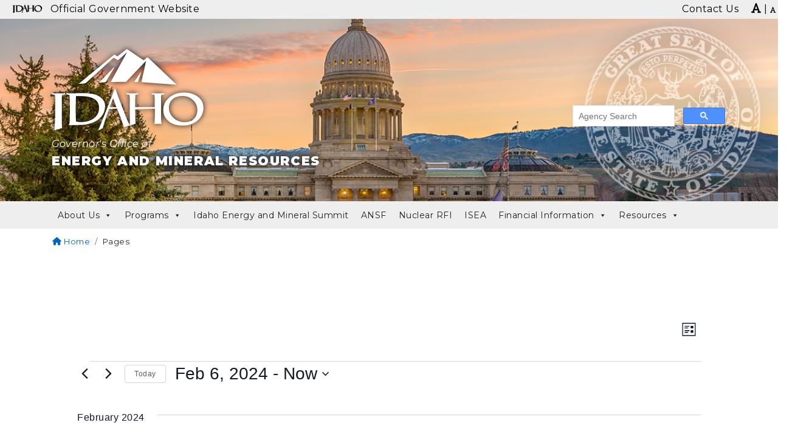

--- FILE ---
content_type: image/svg+xml
request_url: https://oemr.idaho.gov/wp-content/themes/webmaster-v3/img/inline-map.svg.php?primary=000000&secondary=789dbf
body_size: 80320
content:
<?xml version="1.0" encoding="iso-8859-1"?><svg xmlns:dc="http://purl.org/dc/elements/1.1/" xmlns:cc="http://creativecommons.org/ns#" xmlns:rdf="http://www.w3.org/1999/02/22-rdf-syntax-ns#"
   xmlns:svg="http://www.w3.org/2000/svg" xmlns="http://www.w3.org/2000/svg" xmlns:sodipodi="http://sodipodi.sourceforge.net/DTD/sodipodi-0.dtd"
   xmlns:inkscape="http://www.inkscape.org/namespaces/inkscape" viewBox="0 0 959 593" id="svg2" sodipodi:version="0.34"
   inkscape:version="0.46" sodipodi:docname="United States WIP.svg" inkscape:output_extension="org.inkscape.output.svg.inkscape">
   <metadata id="metadata62">
      <rdf:RDF>
         <cc:Work rdf:about="">
            <dc:format>image/svg+xml</dc:format>
            <dc:type rdf:resource="http://purl.org/dc/dcmitype/StillImage" />
         </cc:Work>
      </rdf:RDF>
   </metadata>
   <defs id="defs60">
      <inkscape:perspective sodipodi:type="inkscape:persp3d" inkscape:vp_x="0 : 296.5 : 1" inkscape:vp_y="0 : 1000 : 0"
         inkscape:vp_z="959 : 296.5 : 1" inkscape:persp3d-origin="479.5 : 197.66667 : 1" id="perspective64" />
   </defs>
   <sodipodi:namedview inkscape:window-height="814" inkscape:window-width="1152" inkscape:pageshadow="2"
      inkscape:pageopacity="0.0" guidetolerance="10.0" gridtolerance="10.0" objecttolerance="10.0" borderopacity="1.0"
      bordercolor="#666666" pagecolor="#ffffff" id="base" showgrid="false" inkscape:zoom="0.70710678" inkscape:cx="608.50443"
      inkscape:cy="298.13957" inkscape:window-x="-8" inkscape:window-y="-8" inkscape:current-layer="svg2" showguides="true"
      inkscape:guide-bbox="true" />
   <path style="fill:#789dbf;stroke:#789dbf;stroke-opacity:1;fill-opacity:1;stroke-width:1;stroke-miterlimit:1;stroke-dasharray:none"
      id="FL" d="M 759.8167,439.1428 L 762.08236,446.4614 L 765.81206,456.20366 L 771.14685,465.57996 L 774.86504,471.88472 L 779.71486,477.38118 L 783.75637,481.09937 L 785.37297,484.00926 L 784.24135,485.30254 L 783.43305,486.59582 L 786.34293,494.03221 L 789.25282,496.94209 L 791.83939,502.27689 L 795.39592,508.09667 L 799.92241,516.34135 L 801.2157,523.93939 L 801.70068,535.90227 L 802.34732,537.68053 L 802.024,541.0754 L 799.59909,542.36869 L 799.92241,544.30861 L 799.27577,546.24854 L 799.59909,548.67344 L 800.08407,550.61337 L 797.33585,553.84658 L 794.2643,555.30152 L 790.38445,555.46318 L 788.9295,557.07979 L 786.5046,558.04975 L 785.21131,557.56477 L 784.07969,556.59481 L 783.75637,553.68492 L 782.94806,550.29005 L 779.55319,545.11691 L 775.99666,542.85367 L 772.11681,542.53035 L 771.30851,543.82363 L 768.23696,539.4588 L 767.59032,535.90227 L 765.00375,531.86076 L 763.22549,530.72913 L 761.60888,532.83072 L 759.83062,532.5074 L 757.72903,527.49592 L 754.81914,523.61607 L 751.90925,518.28128 L 749.32269,515.20973 L 745.76616,511.49154 L 747.86774,509.06663 L 751.10095,503.57017 L 750.93929,501.95357 L 746.4128,500.98361 L 744.79619,501.63025 L 745.11952,502.27689 L 747.70608,503.24685 L 746.25114,507.77335 L 745.44284,508.25833 L 743.66457,504.21682 L 742.37129,499.367 L 742.04797,496.61877 L 743.50291,491.93062 L 743.50291,482.39265 L 740.43136,478.67446 L 739.13808,475.60291 L 733.96494,474.30963 L 732.02502,473.66299 L 730.40841,471.07642 L 727.01354,469.45981 L 725.88192,466.06494 L 723.13369,465.09498 L 720.70878,461.37679 L 716.50561,459.92185 L 713.59572,458.4669 L 711.00916,458.4669 L 706.96764,459.27521 L 706.80598,461.21513 L 707.61429,462.18509 L 707.1293,463.31672 L 704.05776,463.15506 L 700.33957,466.71159 L 696.78303,468.65151 L 692.90318,468.65151 L 689.66997,469.9448 L 689.34665,467.19657 L 687.73005,465.25664 L 684.82016,464.12502 L 683.20356,462.67007 L 675.12053,458.79022 L 667.52249,457.01196 L 663.15766,457.6586 L 657.17622,458.14358 L 651.19478,460.24517 L 647.71554,460.85813 L 647.47762,452.80838 L 644.89105,450.86846 L 643.11278,449.09019 L 643.4361,446.01863 L 653.62072,444.72535 L 679.16312,441.81546 L 685.95287,441.16882 L 691.38887,441.44909 L 693.97544,445.32895 L 695.43038,446.78389 L 703.52854,447.29911 L 714.34829,446.65247 L 735.86068,445.35918 L 741.3064,444.68481 L 746.41398,444.88932 L 746.84081,447.79921 L 749.07381,448.60751 L 749.30875,443.97751 L 747.78053,439.80456 L 749.08893,438.36473 L 754.64356,438.81948 L 759.8167,439.1428 z M 772.36211,571.54788 L 774.78703,570.90124 L 776.08031,570.65875 L 777.53527,568.31466 L 779.87935,566.69805 L 781.17264,567.18304 L 782.87008,567.50636 L 783.27423,568.55715 L 779.79853,569.76961 L 775.59533,571.22456 L 773.25125,572.43702 L 772.36211,571.54788 z M 785.86081,566.53639 L 787.07327,567.58719 L 789.82151,565.4856 L 795.15632,561.28241 L 798.87452,557.40254 L 801.38027,550.77444 L 802.35024,549.077 L 802.5119,545.68212 L 801.78442,546.1671 L 800.81446,548.99617 L 799.3595,553.6035 L 796.12628,558.8575 L 791.76144,563.06068 L 788.36656,565.00061 L 785.86081,566.53639 z"
      sodipodi:nodetypes="cccccccccccccccccccccccccccccccccccccccccccccccccccccccccccccccccccccccccccccccccccccccccccccccccccccccccccccccccccccccccccccccccccccccccccccc" />
   <path style="fill:#789dbf;fill-opacity:1;stroke:#789dbf;stroke-opacity:1;stroke-width:1;stroke-miterlimit:1;stroke-dasharray:none"
      id="NH" d="M 880.79902,142.42476 L 881.66802,141.34826 L 882.75824,138.05724 L 880.21516,137.14377 L 879.73017,134.07221 L 875.85032,132.94059 L 875.527,130.19235 L 868.25225,106.75153 L 863.65083,92.208542 L 862.75375,92.203482 L 862.10711,93.820087 L 861.46047,93.335106 L 860.4905,92.365143 L 859.03556,94.305068 L 858.98709,99.337122 L 859.29874,105.00434 L 861.23866,107.75258 L 861.23866,111.7941 L 857.52046,116.85688 L 854.93389,117.98852 L 854.93389,119.12014 L 856.06552,120.89841 L 856.06552,129.46643 L 855.25721,138.6811 L 855.09555,143.53092 L 856.06552,144.82422 L 855.90386,149.35071 L 855.41887,151.12899 L 856.38768,151.83821 L 873.17535,147.41366 L 875.35022,146.81121 L 877.19379,144.03788 L 880.79902,142.42476 z"
      sodipodi:nodetypes="ccccccccccccccccccccccccccccccccc" />
   <g id="MI" style="stroke:#789dbf;stroke-opacity:1;fill:#789dbf;fill-opacity:1;stroke-width:1;stroke-miterlimit:1;stroke-dasharray:none">
      <path sodipodi:nodetypes="cccccccccccsccccccccccccccccccccccccccccccccccccccccccccccccccccccccccccccccccccccccccccccccccccc"
         d="M 697.86007,177.23689 L 694.62686,168.9922 L 692.36361,159.93922 L 689.93871,156.70601 L 687.35214,154.92774 L 685.73554,156.05937 L 681.85568,157.83763 L 679.91576,162.84911 L 677.16753,166.5673 L 676.03591,167.21394 L 674.58096,166.5673 C 674.58096,166.5673 671.9944,165.11235 672.15606,164.46571 C 672.31772,163.81907 672.64104,159.45424 672.64104,159.45424 L 676.03591,158.16095 L 676.84421,154.76608 L 677.49085,152.17952 L 679.91576,150.56291 L 679.59244,140.53996 L 677.97583,138.27672 L 676.68255,137.46841 L 675.87425,135.36683 L 676.68255,134.55853 L 678.29915,134.88185 L 678.46081,133.26524 L 676.03591,131.00199 L 674.74262,128.41543 L 672.15606,128.41543 L 667.62956,126.96048 L 662.13311,123.56561 L 659.38488,123.56561 L 658.73824,124.21226 L 657.76827,123.72727 L 654.69673,121.46403 L 651.78684,123.24229 L 648.87695,125.50554 L 649.20027,129.06207 L 650.17023,129.38539 L 652.27182,129.87037 L 652.7568,130.67867 L 650.17023,131.48698 L 647.58367,131.8103 L 646.12872,133.58856 L 645.8054,135.69015 L 646.12872,137.30675 L 646.45204,142.80321 L 642.89551,144.9048 L 642.24887,144.74313 L 642.24887,140.53996 L 643.54215,138.11506 L 644.1888,135.69015 L 643.38049,134.88185 L 641.44057,135.69015 L 640.4706,139.89332 L 637.72238,141.02494 L 635.94411,142.96487 L 635.78245,143.93483 L 636.42909,144.74313 L 635.78245,147.3297 L 633.5192,147.81468 L 633.5192,148.94631 L 634.32751,151.37121 L 633.19588,157.51431 L 631.57928,161.55582 L 632.22592,166.24398 L 632.7109,167.3756 L 631.9026,169.80051 L 631.57928,170.60881 L 631.25596,173.35704 L 634.81249,179.33847 L 637.72238,185.80489 L 639.17732,190.65471 L 638.36902,195.34286 L 637.39906,201.3243 L 634.97415,206.49743 L 634.65083,209.24566 L 631.39196,212.33081 L 635.80057,212.16876 L 657.21906,209.90551 L 664.4969,208.91845 L 664.59327,210.5848 L 671.44521,209.37234 L 681.74329,207.86921 L 685.59749,207.4083 L 685.73554,206.82075 L 685.8972,205.36581 L 687.99878,201.64762 L 689.99934,199.90977 L 689.77705,194.85788 L 691.37404,193.26089 L 692.46466,192.91795 L 692.68694,189.36142 L 694.22271,186.3303 L 695.2735,186.93652 L 695.43516,187.58316 L 696.24347,187.74482 L 698.18339,186.77486 L 697.86007,177.23689 z"
         id="MI-" style="fill:#789dbf;stroke:#789dbf;stroke-opacity:1;fill-opacity:1;stroke-width:1;stroke-miterlimit:1;stroke-dasharray:none" />
      <path sodipodi:nodetypes="ccccccccccccccsccccccccccccccccccccccccccccccccccccccccccccccccccccccccccccccccccccccccccccccccccccccccccccccc"
         inkscape:label="#SP-" style="fill:#789dbf;fill-opacity:1;stroke:#789dbf;stroke-opacity:1;stroke-width:1;stroke-miterlimit:1;stroke-dasharray:none"
         id="SP-" d="M 581.61931,82.059006 L 583.4483,80.001402 L 585.62022,79.201221 L 590.99286,75.314624 L 593.27908,74.743065 L 593.73634,75.200319 L 588.59232,80.344339 L 585.27728,82.287628 L 583.21967,83.202124 L 581.61931,82.059006 z M 667.79369,114.18719 L 668.44033,116.69293 L 671.67355,116.85459 L 672.96684,115.64213 C 672.96684,115.64213 672.88601,114.18719 672.56269,114.02552 C 672.23936,113.86386 670.94608,112.16642 670.94608,112.16642 L 668.76366,112.40891 L 667.14704,112.57057 L 666.82372,113.7022 L 667.79369,114.18719 z M 567.49209,111.21318 L 568.20837,110.63278 L 570.9566,109.82447 L 574.51313,107.56123 L 574.51313,106.59126 L 575.15978,105.94462 L 581.14121,104.97466 L 583.56612,103.03473 L 587.93095,100.93315 L 588.09261,99.639864 L 590.03254,96.729975 L 591.8108,95.921673 L 593.10409,94.143408 L 595.36733,91.880161 L 599.73217,89.455254 L 604.42032,88.970273 L 605.55194,90.101896 L 605.22862,91.071859 L 601.51043,92.041822 L 600.05549,95.113371 L 597.79224,95.921673 L 597.30726,98.34658 L 594.88235,101.57979 L 594.55903,104.16636 L 595.36733,104.65134 L 596.3373,103.51972 L 599.89383,100.60983 L 601.18711,101.90311 L 603.45036,101.90311 L 606.68357,102.87307 L 608.13851,104.0047 L 609.59345,107.07625 L 612.34168,109.82447 L 616.22153,109.66281 L 617.67648,108.69285 L 619.29308,109.98613 L 620.90969,110.47112 L 622.20297,109.66281 L 623.33459,109.66281 L 624.9512,108.69285 L 628.99271,105.13632 L 632.38758,104.0047 L 639.01566,103.68138 L 643.54215,101.74145 L 646.12872,100.44817 L 647.58367,100.60983 L 647.58367,106.26794 L 648.06865,106.59126 L 650.97853,107.39957 L 652.91846,106.91458 L 659.06156,105.29798 L 660.19318,104.16636 L 661.64813,104.65134 L 661.64813,111.60274 L 664.88134,114.67429 L 666.17462,115.32093 L 667.4679,116.29089 L 666.17462,116.61421 L 665.36632,116.29089 L 661.64813,115.80591 L 659.54654,116.45255 L 657.28329,116.29089 L 654.05008,117.74584 L 652.27182,117.74584 L 646.45204,116.45255 L 641.27891,116.61421 L 639.33898,119.20078 L 632.38758,119.84742 L 629.96267,120.65572 L 628.83105,123.72727 L 627.53777,124.8589 L 627.05279,124.69724 L 625.59784,123.08063 L 621.07135,125.50554 L 620.42471,125.50554 L 619.29308,123.88893 L 618.48478,124.05059 L 616.54486,128.41543 L 615.57489,132.45694 L 612.39377,139.45774 L 611.21701,138.42347 L 609.84527,137.39215 L 607.90449,127.10413 L 604.36001,125.73408 L 602.30743,123.44785 L 590.18707,120.70437 L 587.3318,119.67473 L 579.10138,117.50199 L 571.21139,116.35887 L 567.49209,111.21318 z" />
   </g>
   <path style="fill:#789dbf;fill-opacity:1;stroke:#789dbf;stroke-opacity:1;stroke-width:1;stroke-miterlimit:1;stroke-dasharray:none"
      id="VT" d="M 844.48416,154.05791 L 844.80086,148.71228 L 841.91015,137.92811 L 841.26351,137.60479 L 838.35361,136.3115 L 839.16191,133.40161 L 838.35361,131.30002 L 835.65356,126.66004 L 836.62353,122.78018 L 835.81522,117.60703 L 833.39031,111.14059 L 832.58474,106.21808 L 859.0041,99.48626 L 859.3128,105.00847 L 861.22906,107.7507 L 861.22906,111.79222 L 857.52191,116.85021 L 854.93534,117.99288 L 854.92429,119.11345 L 856.23426,120.63257 L 855.92333,128.73054 L 855.3139,137.9894 L 855.08595,143.54634 L 856.05591,144.83963 L 855.89425,149.41032 L 855.40927,151.10021 L 856.42345,151.82737 L 848.9859,153.33408 L 844.48416,154.05791 z"
      sodipodi:nodetypes="ccccccccccccccccccccccccccccc" />
   <path style="fill:#789dbf;fill-opacity:1;stroke:#789dbf;stroke-opacity:1;stroke-width:1;stroke-miterlimit:1;stroke-dasharray:none"
      id="ME" d="M 922.83976,78.830719 L 924.77969,80.932305 L 927.04294,84.650496 L 927.04294,86.590422 L 924.94135,91.278575 L 923.00142,91.925217 L 919.60655,94.996766 L 914.75674,100.49322 C 914.75674,100.49322 914.1101,100.49322 913.46346,100.49322 C 912.81682,100.49322 912.49349,98.391636 912.49349,98.391636 L 910.71523,98.553296 L 909.74527,100.00824 L 907.32036,101.46319 L 906.3504,102.91813 L 907.967,104.37307 L 907.48202,105.01972 L 906.99704,107.76794 L 905.05711,107.60628 L 905.05711,105.98968 L 904.73379,104.69639 L 903.27885,105.01972 L 901.50058,101.78651 L 899.399,103.07979 L 900.69228,104.53473 L 901.0156,105.66636 L 900.2073,106.95964 L 900.53062,110.03119 L 900.69228,111.64779 L 899.07568,114.23436 L 896.16579,114.71934 L 895.84247,117.62923 L 890.50767,120.70078 L 889.21439,121.18576 L 887.59778,119.73082 L 884.52623,123.28735 L 885.4962,126.52056 L 884.04125,127.81384 L 883.87959,132.17867 L 882.75631,138.43803 L 880.29406,137.28208 L 879.80907,134.21052 L 875.92922,133.07889 L 875.6059,130.33065 L 868.33115,106.88983 L 863.63257,92.250088 L 865.05311,92.131923 L 866.5669,92.541822 L 866.5669,89.955254 L 867.8752,85.458798 L 870.46177,80.770645 L 871.91672,76.729133 L 869.97679,74.304226 L 869.97679,68.322789 L 870.78509,67.352826 L 871.5934,64.604598 L 871.43174,63.149654 L 871.27007,58.29984 L 873.04834,53.450026 L 875.95823,44.5587 L 878.05981,40.355528 L 879.3531,40.355528 L 880.64638,40.517188 L 880.64638,41.648811 L 881.93967,43.912058 L 884.68789,44.5587 L 885.4962,43.750397 L 885.4962,42.780435 L 889.53771,39.870546 L 891.31597,38.092281 L 892.77092,38.253942 L 898.75235,40.678849 L 900.69228,41.648811 L 909.74527,71.555998 L 915.7267,71.555998 L 916.53501,73.495924 L 916.69667,78.345738 L 919.60655,80.608984 L 920.41486,80.608984 L 920.57652,80.124003 L 920.09154,78.99238 L 922.83976,78.830719 z M 901.90801,108.97825 L 903.44379,107.44247 L 904.81791,108.49327 L 905.38372,110.91819 L 903.68628,111.80732 L 901.90801,108.97825 z M 908.61694,103.07763 L 910.39521,104.93673 C 910.39521,104.93673 911.6885,105.01755 911.6885,104.69423 C 911.6885,104.37091 911.93099,102.67347 911.93099,102.67347 L 912.82013,101.86517 L 912.01182,100.08689 L 909.99106,100.81437 L 908.61694,103.07763 z"
      sodipodi:nodetypes="ccccccccsccccccccccccccccccccccccccccccccccccccccccccccccccccccccccccccccccccccccccccccccsccccc" />
   <path style="fill:#789dbf;fill-opacity:1;stroke:#789dbf;stroke-opacity:1;stroke-width:1;stroke-miterlimit:1;stroke-dasharray:none"
      id="RI" d="M 874.07001,178.89536 L 870.37422,163.93937 L 876.6435,162.09423 L 878.83463,164.02135 L 882.14112,168.342 L 884.82902,172.74409 L 881.82968,174.36888 L 880.5364,174.20722 L 879.40478,175.98549 L 876.97987,177.92541 L 874.07001,178.89536 z"
      sodipodi:nodetypes="ccccccccccc" />
   <path style="fill:#789dbf;fill-opacity:1;stroke:#789dbf;stroke-opacity:1;stroke-width:1;stroke-miterlimit:1;stroke-dasharray:none"
      id="NY" d="M 830.37944,188.7456 L 829.24781,187.77564 L 826.66123,187.61398 L 824.39799,185.67406 L 822.76738,179.54493 L 819.30892,179.63547 L 816.86521,176.92727 L 797.47989,181.30921 L 754.47811,190.0389 L 746.94846,191.26689 L 746.2103,184.79855 L 747.6384,183.67317 L 748.93168,182.54155 L 749.90165,180.92494 L 751.67991,179.79332 L 753.61984,178.01505 L 754.10482,176.39845 L 756.2064,173.65022 L 757.33803,172.68026 L 757.17637,171.71029 L 755.88308,168.63875 L 754.10482,168.47709 L 752.16489,162.33399 L 755.07478,160.55572 L 759.43961,159.10078 L 763.48113,157.80749 L 766.71434,157.32251 L 773.01909,157.16085 L 774.95902,158.45414 L 776.57562,158.6158 L 778.67721,157.32251 L 781.26378,156.19089 L 786.43691,155.70591 L 788.5385,153.92764 L 790.31676,150.69443 L 791.93337,148.75451 L 794.03495,148.75451 L 795.97488,147.62288 L 796.13654,145.35964 L 794.6816,143.25805 L 794.35828,141.80311 L 795.4899,139.70152 L 795.4899,138.24658 L 793.71163,138.24658 L 791.93337,137.43828 L 791.12507,136.30665 L 790.96341,133.72008 L 796.78318,128.22363 L 797.42982,127.41533 L 798.88477,124.50544 L 801.79466,119.97894 L 804.54289,116.26075 L 806.64447,113.83585 L 809.05957,112.01024 L 812.14093,110.7643 L 817.63738,109.47101 L 820.87059,109.63267 L 825.39709,108.17773 L 832.96228,106.10656 L 833.48207,111.08623 L 835.90699,117.55267 L 836.71529,122.72582 L 835.74533,126.60568 L 838.3319,131.13218 L 839.1402,133.23377 L 838.3319,136.14367 L 841.2418,137.43695 L 841.88844,137.76027 L 844.96,148.75321 L 844.42371,153.81288 L 843.93873,164.64415 L 844.74703,170.14062 L 845.55533,173.69716 L 847.01028,180.9719 L 847.01028,189.05494 L 845.87865,191.31819 L 847.71798,193.31098 L 848.51453,194.9894 L 846.57461,196.76767 L 846.89793,198.06095 L 848.19121,197.73763 L 849.64616,196.44435 L 851.9094,193.85778 L 853.04103,193.21114 L 854.65763,193.85778 L 856.92088,194.01944 L 864.84224,190.13959 L 867.75213,187.39136 L 869.04541,185.93642 L 873.24858,187.55302 L 869.85371,191.10955 L 865.97386,194.01944 L 858.8608,199.35423 L 856.27424,200.3242 L 850.45446,202.26412 L 846.41295,203.39575 L 845.23821,202.86282 L 844.99419,199.17429 L 845.47917,196.42605 L 845.31751,194.32447 L 842.504,192.62547 L 837.9775,191.6555 L 834.09764,190.52388 L 830.37944,188.7456 z" />
   <path style="fill:#789dbf;fill-opacity:1;stroke:#789dbf;stroke-opacity:1;stroke-width:1;stroke-miterlimit:1;stroke-dasharray:none"
      id="PA" d="M 825.1237,224.69205 L 826.43212,224.42105 L 828.76165,223.1678 L 829.97353,220.68473 L 831.59014,218.42148 L 834.82335,215.34992 L 834.82335,214.54162 L 832.39844,212.92502 L 828.8419,210.5001 L 827.87194,207.91353 L 825.1237,207.59021 L 824.96204,206.45858 L 824.15374,203.71035 L 826.417,202.57873 L 826.57866,200.15381 L 825.28536,198.86052 L 825.44702,197.24391 L 827.38696,194.17236 L 827.38696,191.1008 L 830.08459,188.45492 L 829.16431,187.77994 L 826.64023,187.58703 L 824.34574,185.64711 L 822.79582,179.53105 L 819.29124,179.63157 L 816.83601,176.92824 L 798.74502,181.12601 L 755.74324,189.8557 L 746.85189,191.31064 L 746.23122,184.78925 L 740.86869,189.8569 L 739.5754,190.34188 L 735.37311,193.35077 L 738.28387,212.48822 L 740.76553,222.21758 L 744.33733,241.47907 L 747.60664,240.84139 L 759.55022,239.33892 L 797.47685,231.67372 L 812.35306,228.8504 L 820.65341,227.22804 L 820.92052,226.98951 L 823.02212,225.37289 L 825.1237,224.69205 z"
      sodipodi:nodetypes="cccccccccccccccccccccccccccccccccccccccccccc" />
   <path style="fill:#789dbf;fill-opacity:1;stroke:#789dbf;stroke-opacity:1;stroke-width:1;stroke-miterlimit:1;stroke-dasharray:none"
      id="NJ" d="M 829.67942,188.46016 L 827.35687,191.19443 L 827.35687,194.26599 L 825.41693,197.33754 L 825.25527,198.95416 L 826.54857,200.24744 L 826.38691,202.67236 L 824.12365,203.80398 L 824.93195,206.55221 L 825.09361,207.68384 L 827.84185,208.00716 L 828.81181,210.59373 L 832.36835,213.01865 L 834.79326,214.63525 L 834.79326,215.44356 L 831.81005,218.14012 L 830.19344,220.40336 L 828.73849,223.1516 L 826.47524,224.44488 L 826.01279,226.04736 L 825.77029,227.25982 L 825.16106,229.86656 L 826.25333,232.11075 L 829.48654,235.02064 L 834.33635,237.28389 L 838.37786,237.93053 L 838.53952,239.38547 L 837.73122,240.35543 L 838.05454,243.10366 L 838.86284,243.10366 L 840.96443,240.67876 L 841.77273,235.82894 L 844.52096,231.78743 L 847.59251,225.32101 L 848.72413,219.82456 L 848.07749,218.69293 L 847.91583,209.31662 L 846.29922,205.92176 L 845.1676,206.73006 L 842.41937,207.05338 L 841.93439,206.5684 L 843.06602,205.59843 L 845.1676,203.65851 L 845.23066,202.56468 L 844.84627,199.13084 L 845.41964,196.3826 L 845.30217,194.41359 L 842.49463,192.66324 L 837.40249,191.48748 L 833.26505,190.10585 L 829.67942,188.46016 z"
      sodipodi:nodetypes="ccccccccccccccccccccccccccccccccccccccccccccccccccc" />
   <path style="fill:#789dbf;fill-opacity:1;stroke:#789dbf;stroke-opacity:1;stroke-linecap:butt;stroke-width:1;stroke-miterlimit:1;stroke-dasharray:none"
      id="DE" d="M 825.6261,228.2791 L 825.99441,226.13221 L 826.36948,224.44116 L 824.74648,224.83892 L 823.13102,225.30648 L 820.92476,227.07078 L 822.64488,232.11366 L 824.90814,237.77178 L 827.00972,247.47143 L 828.62634,253.77621 L 833.63782,253.61455 L 839.77994,252.43387 L 837.51571,245.0476 L 836.54574,245.53258 L 832.98921,243.10768 L 831.21095,238.41952 L 829.27102,234.86299 L 826.1239,231.99268 L 825.25974,229.89456 L 825.6261,228.2791 z"
      sodipodi:nodetypes="cccccccccccccccccccc" />
   <path style="fill:#789dbf;fill-opacity:1;stroke:#789dbf;stroke-opacity:1;stroke-width:1;stroke-miterlimit:1;stroke-dasharray:none"
      id="MD" d="M 839.79175,252.41476 L 833.7832,253.6186 L 828.6403,253.73606 L 826.79674,246.81373 L 824.87193,237.64441 L 822.29931,231.45596 L 821.01093,227.05763 L 813.50491,228.67999 L 798.6287,231.50331 L 761.17727,239.05421 L 762.30857,244.06587 L 763.27853,249.72398 L 763.60185,249.40066 L 765.70345,246.97576 L 767.96669,244.3581 L 770.3916,243.74254 L 771.84656,242.28759 L 773.62482,239.70102 L 774.9181,240.34767 L 777.82799,240.02434 L 780.41457,237.92276 L 782.42146,236.46949 L 784.26669,235.98451 L 785.91104,237.11446 L 788.82093,238.5694 L 790.76085,240.34767 L 791.97331,241.88345 L 796.09566,243.58088 L 796.09566,246.49077 L 801.59212,247.78406 L 802.73656,248.32604 L 804.14846,246.29772 L 807.03043,248.26788 L 805.75226,250.74981 L 804.98699,254.73547 L 803.20873,257.32204 L 803.20873,259.42363 L 803.85537,261.2019 L 808.91932,262.55759 L 813.23042,262.49587 L 816.30196,263.46584 L 818.40355,263.78916 L 819.37351,261.68757 L 817.91857,259.58599 L 817.91857,257.80772 L 815.49366,255.70613 L 813.39208,250.20968 L 814.68536,244.87488 L 814.5237,242.7733 L 813.23042,241.48001 C 813.23042,241.48001 814.68536,239.86341 814.68536,239.21677 C 814.68536,238.57012 815.17034,237.11518 815.17034,237.11518 L 817.11027,235.8219 L 819.05019,234.20529 L 819.53517,235.17526 L 818.08023,236.79186 L 816.78695,240.51005 L 817.11027,241.64167 L 818.88853,241.96499 L 819.37351,247.46145 L 817.27193,248.43141 L 817.59525,251.98794 L 818.08023,251.82628 L 819.21185,249.88636 L 820.82846,251.66462 L 819.21185,252.95791 L 818.88853,256.35278 L 821.4751,259.74765 L 825.35495,260.23263 L 826.97156,259.42433 L 830.20811,263.60726 L 831.56646,264.14356 L 838.22013,261.34661 L 840.22771,257.32274 L 839.79175,252.41476 z M 823.82217,261.44348 L 824.95379,263.94923 L 825.11545,265.7275 L 826.24708,267.5866 C 826.24708,267.5866 827.13622,266.69746 827.13622,266.37414 C 827.13622,266.05082 826.40875,263.30258 826.40875,263.30258 L 825.68127,260.95849 L 823.82217,261.44348 z"
      sodipodi:nodetypes="ccccccccccccccccccccccccccccccccccccccccccccccccccsccccccccccccccccccccccccccccsccc" />
   <path style="fill:#789dbf;fill-opacity:1;stroke:#789dbf;stroke-opacity:1;stroke-width:1;stroke-miterlimit:1;stroke-dasharray:none"
      id="VA" d="M 831.63885,266.06892 L 831.49494,264.12189 L 837.94837,261.57201 L 837.17796,264.78985 L 834.25801,268.56896 L 833.83992,273.15478 L 834.30167,276.54522 L 832.4737,281.52338 L 830.30943,283.43952 L 828.83909,278.79871 L 829.28498,273.3496 L 830.87198,269.16653 L 831.63885,266.06892 z M 834.97904,294.37028 L 776.80486,306.94571 L 739.37789,312.22478 L 732.69956,311.8496 L 730.11431,313.77598 L 722.77518,313.99667 L 714.39307,314.97434 L 703.47811,316.58896 L 713.94754,310.97776 L 713.93442,308.90283 L 715.45447,306.7567 L 726.00825,295.25527 L 729.95497,299.73273 L 733.73798,300.69671 L 736.28144,299.55639 L 738.51866,298.24523 L 741.05527,299.58875 L 744.96944,298.16099 L 746.84617,293.60465 L 749.44709,294.14467 L 752.30233,292.01342 L 754.1016,292.50702 L 756.92881,288.83045 L 757.27706,286.74734 L 756.3134,285.47177 L 757.31617,283.60514 L 762.59044,271.32799 L 763.20721,265.59291 L 764.4361,265.06937 L 766.61463,267.51224 L 770.55049,267.21107 L 772.4797,259.63744 L 775.27369,259.07658 L 776.32344,256.33551 L 778.90326,253.98863 L 781.67509,248.29344 L 781.76002,243.22589 L 791.58153,247.04871 C 792.26238,247.38913 792.41441,241.99956 792.41441,241.99956 L 796.06697,243.59789 L 796.1353,246.53605 L 801.91955,247.83554 L 804.0525,249.01174 L 805.71242,251.06743 L 805.05787,254.7161 L 803.11043,257.30708 L 803.22028,259.36615 L 803.80924,261.21906 L 808.78799,262.48749 L 813.23926,262.52737 L 816.30809,263.48601 L 818.2516,263.79531 L 818.96641,266.88377 L 822.15685,267.2863 L 823.02492,268.48632 L 822.58543,273.1764 L 823.96016,274.27895 L 823.48121,276.20934 L 824.71062,276.99911 L 824.48882,278.38371 L 821.79483,278.28877 L 821.88379,279.90429 L 824.16478,281.44716 L 824.28632,282.85906 L 826.05943,284.64444 L 826.55122,287.16857 L 823.99818,288.54988 L 825.5704,290.04418 L 831.37142,288.35835 L 834.97904,294.37028 z"
      sodipodi:nodetypes="ccccccccccccccccccccccccccccccccccccccccccccccccccccccccccccccccccccccccccccccccccc" />
   <path style="fill:#789dbf;fill-opacity:1;stroke:#789dbf;stroke-opacity:1;stroke-width:1;stroke-miterlimit:1;stroke-dasharray:none"
      id="WV" d="M 761.18551,238.96731 L 762.29752,243.91184 L 763.38096,249.94317 L 765.51125,247.36283 L 767.77449,244.29127 L 770.31287,243.67572 L 771.76782,242.22078 L 773.54609,239.63421 L 774.99107,240.28085 L 777.90096,239.95753 L 780.48754,237.85594 L 782.49443,236.40268 L 784.33966,235.91769 L 785.64358,236.93416 L 789.28683,238.75579 L 791.22676,240.53406 L 792.60088,241.82734 L 791.83916,247.38228 L 786.00425,244.84106 L 781.759,243.21904 L 781.65786,248.39747 L 778.91022,253.9342 L 776.38019,256.36086 L 775.1881,259.11025 L 772.54452,259.61035 L 771.64668,263.21223 L 770.60345,267.1619 L 766.63521,267.50264 L 764.31148,265.06376 L 763.24033,265.62317 L 762.60765,271.09287 L 761.25736,274.62737 L 756.29896,285.58234 L 757.19565,286.74304 L 756.98979,288.65158 L 754.1811,292.53605 L 752.3726,291.99176 L 749.40455,294.1515 L 746.86217,293.57929 L 744.86294,298.13486 C 744.86294,298.13486 741.60363,299.56508 740.94003,299.50258 C 740.77952,299.48746 738.47093,298.25348 738.47093,298.25348 L 736.13441,299.63285 L 733.72461,300.67725 L 729.97992,299.78813 L 728.85852,298.61985 L 726.6663,295.59649 L 723.52371,293.60837 L 721.81214,289.98513 L 717.52726,286.51694 L 716.88061,284.25369 L 714.29404,282.79874 L 713.48573,281.18214 L 713.24324,275.92816 L 715.42566,275.84733 L 717.3656,275.03903 L 717.52726,272.2908 L 719.14386,270.83585 L 719.30552,265.82437 L 720.27548,261.94451 L 721.56877,261.29787 L 722.86205,262.42949 L 723.34704,264.20776 L 725.12531,263.23779 L 725.61029,261.62119 L 724.47867,259.84292 L 724.47867,257.41801 L 725.44863,256.12472 L 727.71188,252.72985 L 729.00516,251.27491 L 731.10676,251.75989 L 733.37,250.14327 L 736.44155,246.7484 L 738.70481,242.86854 L 739.02813,237.21043 L 739.51311,232.19894 L 739.51311,227.51078 L 738.38149,224.43923 L 739.35145,222.98427 L 740.63493,221.69099 L 744.12618,241.51811 L 748.75719,240.76696 L 761.18551,238.96731 z"
      sodipodi:nodetypes="ccccccccccccccccccccccccccccccccccccccccscccccccccccccccccccccccccccccccccccccccccc" />
   <path style="fill:#789dbf;stroke:#789dbf;stroke-opacity:1;fill-opacity:1;stroke-width:1;stroke-miterlimit:1;stroke-dasharray:none"
      id="OH" d="M 735.32497,193.32832 L 729.23143,197.38167 L 725.35158,199.64492 L 721.95671,203.36311 L 717.9152,207.24296 L 714.68199,208.05126 L 711.7721,208.53624 L 706.27564,211.12281 L 704.17406,211.28447 L 700.77919,208.21292 L 695.60605,208.85957 L 693.01949,207.40462 L 690.63842,206.05379 L 685.74585,206.7572 L 675.56123,208.37381 L 664.35436,210.55854 L 665.64765,225.18882 L 667.42592,238.92999 L 670.01248,262.37079 L 670.5783,267.20196 L 674.70065,267.07294 L 677.12556,266.26463 L 680.48936,267.76777 L 682.55985,272.1326 L 687.69879,272.1155 L 689.59053,274.2342 L 691.3517,274.1689 L 693.89009,272.82744 L 696.39426,273.19894 L 701.81554,273.68162 L 703.54251,271.54894 L 705.88816,270.25566 L 707.95865,269.57481 L 708.60529,272.32305 L 710.38357,273.29301 L 713.85926,275.63708 L 716.04168,275.55626 L 717.3748,275.06378 L 717.55951,272.30225 L 719.14487,270.84729 L 719.24403,266.05457 C 719.24403,266.05457 720.26799,261.94551 720.26799,261.94551 L 721.56726,261.34423 L 722.88861,262.49197 L 723.42676,264.18899 L 725.14589,263.15157 L 725.58487,261.69082 L 724.46818,259.78776 L 724.53447,257.47333 L 725.28347,256.40102 L 727.43623,253.09454 L 728.48645,251.5512 L 730.58804,252.03618 L 732.85129,250.41957 L 735.92284,247.0247 L 738.69433,242.94597 L 739.01466,237.89046 L 739.49964,232.87897 L 739.32286,227.57209 L 738.36802,224.67731 L 738.71926,223.48753 L 740.52365,221.73742 L 738.23486,212.69009 L 735.32497,193.32832 z"
      sodipodi:nodetypes="cccccccccccccccccccccccccccccccccccccccccccccccccccccccccccccccc" />
   <path style="fill:#789dbf;stroke:#789dbf;stroke-opacity:1;fill-opacity:1;stroke-width:1;stroke-miterlimit:1;stroke-dasharray:none"
      id="IN" d="M 619.56954,299.97132 L 619.63482,297.11274 L 620.11981,292.58623 L 622.38305,289.67635 L 624.16133,285.79648 L 626.74789,281.59331 L 626.26291,275.77352 L 624.48465,273.02529 L 624.16133,269.79208 L 624.96963,264.29561 L 624.48465,257.3442 L 623.19135,241.33979 L 621.89807,225.98203 L 620.9276,214.26201 L 623.99866,215.15152 L 625.45361,216.12148 L 626.58523,215.79816 L 628.68682,213.85824 L 631.51639,212.24125 L 636.60919,212.07921 L 658.59506,209.81595 L 664.17079,209.28279 L 665.67393,225.239 L 669.92528,262.08055 L 670.52374,267.85215 L 670.15224,270.1154 L 671.38022,271.91077 L 671.47661,273.28332 L 668.95532,274.88283 L 665.41589,276.43414 L 662.21376,276.98442 L 661.6153,281.85135 L 657.04061,285.16382 L 654.24419,289.17426 L 654.56751,291.55099 L 653.98617,293.08519 L 650.6597,293.08519 L 649.07417,291.46859 L 646.58086,292.73079 L 643.8979,294.23393 L 644.05957,297.28838 L 642.86578,297.54641 L 642.3979,296.52827 L 640.23102,295.02513 L 636.9807,296.36661 L 635.42939,299.37286 L 633.99155,298.56456 L 632.5366,296.96505 L 628.07226,297.45004 L 622.47943,298.42 L 619.56954,299.97132 z" />
   <path style="fill:#789dbf;stroke:#789dbf;stroke-opacity:1;fill-opacity:1;stroke-width:1;stroke-miterlimit:1;stroke-dasharray:none"
      id="IL" d="M 619.54145,300.34244 L 619.5727,297.11273 L 620.14009,292.46677 L 622.47262,289.55091 L 624.33927,285.47515 L 626.57229,281.47982 L 626.20079,276.22742 L 624.19558,272.68485 L 624.0992,269.33817 L 624.79403,264.06866 L 623.96862,256.89029 L 622.90228,241.11284 L 621.609,226.0955 L 620.68672,214.4563 L 620.41421,213.53491 L 619.60591,210.94834 L 618.31263,207.23015 L 616.69602,205.45188 L 615.24108,202.86532 L 615.00751,197.37636 L 569.21108,199.97461 L 569.4397,202.34656 L 571.72593,203.03243 L 572.64041,204.17554 L 573.09766,206.00452 L 576.98424,209.43386 L 577.67012,211.72009 L 576.98424,215.14943 L 575.15526,218.80739 L 574.4694,221.32223 L 572.18317,223.15122 L 570.35419,223.83709 L 565.09587,225.20882 L 564.41,227.0378 L 563.72413,229.09541 L 564.41,230.46715 L 566.23898,232.06751 L 566.01036,236.18271 L 564.18137,237.78307 L 563.49551,239.38343 L 563.49551,242.1269 L 561.66653,242.58414 L 560.06617,243.72726 L 559.83755,245.099 L 560.06617,247.1566 L 558.3515,248.47117 L 557.3227,251.27181 L 557.77994,254.92976 L 560.06617,262.24569 L 567.3821,269.79024 L 572.86903,273.4482 L 572.64041,277.79203 L 573.55491,279.16377 L 579.95634,279.62101 L 582.69981,280.99275 L 582.01395,284.65071 L 579.72772,290.5949 L 579.04185,293.79562 L 581.32807,297.6822 L 587.72951,302.94052 L 592.30197,303.62639 L 594.35956,308.65609 L 596.41717,311.8568 L 595.50268,314.82889 L 597.10304,318.9441 L 598.93202,321.00171 L 600.34605,320.12102 L 601.25371,318.04623 L 603.46679,316.29903 L 605.59826,315.68463 L 608.20079,316.86443 L 611.82778,318.24013 L 613.01673,317.9419 L 613.2166,315.68345 L 611.9293,313.27166 L 612.23352,310.89494 L 614.07192,309.54749 L 617.09446,308.7372 L 618.35536,308.27868 L 617.74275,306.8918 L 616.95138,304.53743 L 618.38398,303.55647 L 619.54145,300.34244 z"
      sodipodi:nodetypes="ccccccccccccccccccccccccccccccccccccccccccccccccccccccccccccccccccccccccccccccccccc" />
   <path style="fill:#789dbf;fill-opacity:1;stroke:#789dbf;stroke-opacity:1;stroke-width:1;stroke-miterlimit:1;stroke-dasharray:none"
      id="CT" d="M 874.06831,178.86288 L 870.39088,163.98407 L 865.67206,164.90438 L 844.44328,169.64747 L 845.44347,172.87314 L 846.89842,180.14788 L 847.0752,189.1148 L 845.85518,191.28967 L 847.77597,193.22201 L 852.0475,189.31637 L 855.60403,186.08316 L 857.54395,183.98157 L 858.35226,184.62821 L 861.10048,183.17327 L 866.27362,182.04165 L 874.06831,178.86288 z"
      sodipodi:nodetypes="cccccccccccccccc" />
   <path style="fill:#789dbf;stroke:#789dbf;stroke-opacity:1;fill-opacity:1;stroke-width:1;stroke-miterlimit:1;stroke-dasharray:none"
      id="WI" d="M 615.06589,197.36866 L 614.99915,194.21124 L 613.82004,189.68474 L 613.1734,183.54165 L 612.04178,181.11674 L 613.01174,178.04519 L 613.82004,175.1353 L 615.27499,172.54874 L 614.62834,169.15387 L 613.9817,165.59734 L 614.46668,163.81907 L 616.40661,161.39416 L 616.56827,158.64593 L 615.75997,157.35265 L 616.40661,154.76608 L 615.95409,150.59537 L 618.70232,144.93726 L 621.61221,138.14752 L 621.77387,135.88427 L 621.45055,134.91431 L 620.64224,135.39929 L 616.43907,141.70405 L 613.69084,145.74556 L 611.75092,147.52383 L 610.94262,149.78707 L 608.98767,150.59537 L 607.85605,152.5353 L 606.4011,152.21198 L 606.23944,150.43371 L 607.53273,148.00881 L 609.63431,143.32065 L 611.41258,141.70405 L 612.40341,139.3462 L 609.84296,137.44486 L 607.86814,127.07787 L 604.32067,125.73589 L 602.37441,123.42756 L 590.2447,120.70592 L 587.36881,119.69387 L 579.15569,117.52658 L 571.23777,116.36783 L 567.47261,111.23716 L 566.72221,111.79117 L 565.5243,111.62951 L 564.87765,110.49789 L 563.54364,110.79444 L 562.41201,110.9561 L 560.63375,111.92606 L 559.66378,111.27942 L 560.31043,109.33949 L 562.25035,106.26794 L 563.38197,105.13632 L 561.44205,103.68138 L 559.34046,104.48968 L 556.43057,106.4296 L 548.99419,109.66281 L 546.0843,110.30945 L 543.17442,109.82447 L 542.19269,108.94622 L 540.07599,111.7814 L 539.84737,114.52487 L 539.84737,122.9839 L 538.70425,124.58427 L 533.44593,128.47084 L 531.15971,134.41503 L 531.61695,134.64365 L 534.1318,136.70126 L 534.81766,139.90198 L 532.98868,143.10269 L 532.98868,146.98928 L 533.44593,153.61933 L 536.41802,156.59143 L 539.84737,156.59143 L 541.67635,159.79215 L 545.10568,160.24939 L 548.99227,165.96496 L 556.07957,170.08017 L 558.13717,172.82364 L 559.05167,180.25388 L 559.73753,183.5689 L 562.02376,185.16926 L 562.25238,186.541 L 560.19478,189.97033 L 560.4234,193.17106 L 562.93825,197.05764 L 565.4531,198.20075 L 568.42519,198.65799 L 569.76753,200.03811 L 615.06589,197.36866 z"
      sodipodi:nodetypes="ccccccccccccccccccccccccccccccccccccccccccccccccccccccccccccccccccccccccccccccccccccccccc" />
   <path style="fill:#789dbf;fill-opacity:1;stroke:#789dbf;stroke-opacity:1;stroke-width:1;stroke-miterlimit:1;stroke-dasharray:none"
      id="NC" d="M 834.98153,294.31554 L 837.06653,299.23289 L 840.62306,305.69931 L 843.04796,308.12422 L 843.6946,310.38747 L 841.2697,310.54913 L 842.078,311.19577 L 841.75468,315.39894 L 839.16811,316.69222 L 838.52147,318.79381 L 837.22819,321.7037 L 833.50999,323.3203 L 831.08509,322.99698 L 829.63014,322.83532 L 828.01354,321.54204 L 828.33686,322.83532 L 828.33686,323.80529 L 830.27679,323.80529 L 831.08509,325.09857 L 829.14516,331.40333 L 833.34833,331.40333 L 833.99498,333.01993 L 836.25822,330.75669 L 837.55151,330.2717 L 835.61158,333.82823 L 832.54003,338.67805 L 831.24675,338.67805 L 830.11512,338.19307 L 827.3669,338.83971 L 822.19376,341.26462 L 815.72734,346.59941 L 812.33247,351.28756 L 810.39255,357.75398 L 809.90757,360.17889 L 805.21941,360.66387 L 799.76628,362.00053 L 789.81987,353.798 L 777.21033,346.19995 L 774.30044,345.39164 L 761.69091,346.84659 L 757.41445,347.59674 L 755.79785,344.36352 L 752.82749,342.24682 L 736.3381,342.7318 L 729.06336,343.5401 L 720.01037,348.06661 L 713.86726,350.65317 L 692.68971,353.23975 L 693.1898,349.18542 L 694.96807,347.73048 L 697.71631,347.08383 L 698.36295,343.36563 L 702.56613,340.61741 L 706.44598,339.16245 L 710.64917,335.60592 L 715.014,333.50433 L 715.66064,330.43277 L 719.5405,326.55292 L 720.18714,326.39126 C 720.18714,326.39126 720.18714,327.52289 720.99545,327.52289 C 721.80375,327.52289 722.93538,327.84621 722.93538,327.84621 L 725.19863,324.28967 L 727.30022,323.64302 L 729.56346,323.96635 L 731.18008,320.40982 L 734.08997,317.82324 L 734.57495,315.72165 L 734.76245,312.07346 L 739.03895,312.05094 L 746.23754,311.19515 L 761.99477,308.94272 L 777.13081,306.85615 L 798.77129,302.1368 L 818.75461,297.87823 L 829.93155,295.47242 L 834.98153,294.31554 z M 839.25199,327.52211 L 841.83857,325.01636 L 844.99095,322.42978 L 846.52673,321.78314 L 846.68839,319.76238 L 846.04175,313.61926 L 844.5868,311.27518 L 843.94015,309.41608 L 844.66763,309.17358 L 847.41587,314.67006 L 847.82002,319.11573 L 847.65836,322.51062 L 844.26348,324.04639 L 841.43441,326.47131 L 840.30279,327.68377 L 839.25199,327.52211 z"
      sodipodi:nodetypes="cccccccccccccccccccccccccccccccccccccccccccccccccccccccccccscccccccccccccccccccccccccccccccc" />
   <path style="fill:#789dbf;fill-opacity:1;stroke:#789dbf;stroke-opacity:1;stroke-width:1;stroke-miterlimit:1;stroke-dasharray:none"
      id="DC" d="M 805.81945,250.84384 L 803.96117,249.01967 L 802.72854,248.33338 L 804.17155,246.31091 L 807.06064,248.25941 L 805.81945,250.84384 z"
      sodipodi:nodetypes="cccccc" />
   <path style="fill:#789dbf;fill-opacity:1;stroke:#789dbf;stroke-opacity:1;stroke-width:1;stroke-miterlimit:1;stroke-dasharray:none"
      id="MA" d="M 899.62349,173.25394 L 901.79541,172.56806 L 902.25267,170.85339 L 903.28147,170.9677 L 904.31027,173.25394 L 903.05285,173.71118 L 899.16625,173.8255 L 899.62349,173.25394 z M 890.24995,174.05412 L 892.53617,171.42495 L 894.13654,171.42495 L 895.96553,172.911 L 893.56499,173.9398 L 891.39307,174.9686 L 890.24995,174.05412 z M 855.45082,152.06593 L 873.09769,147.42525 L 875.36095,146.77861 L 877.27503,143.9829 L 881.0118,142.31959 L 883.90104,146.73243 L 881.47613,151.90557 L 881.15281,153.36051 L 883.09274,155.94708 L 884.22436,155.13878 L 886.00263,155.13878 L 888.26587,157.72534 L 892.14573,163.70678 L 895.70226,164.19176 L 897.9655,163.2218 L 899.74377,161.44353 L 898.93546,158.69531 L 896.83388,157.0787 L 895.37893,157.887 L 894.40897,156.59372 L 894.89395,156.10874 L 896.99554,155.94708 L 898.7738,156.75538 L 900.71373,159.18029 L 901.68369,162.09018 L 902.00701,164.51508 L 897.80384,165.97003 L 893.92399,167.90995 L 890.04414,172.43645 L 888.10421,173.89139 L 888.10421,172.92143 L 890.52912,171.46648 L 891.0141,169.68822 L 890.2058,166.61667 L 887.29591,168.07161 L 886.48761,169.52656 L 886.97259,171.7898 L 884.90626,172.79023 L 882.15906,168.2631 L 878.76418,163.89826 L 876.69368,162.08579 L 870.16041,163.96199 L 865.06808,165.01278 L 844.39292,169.60499 L 843.72516,164.83714 L 844.3718,154.24837 L 848.66107,153.35923 L 855.45082,152.06593 z"
      sodipodi:nodetypes="ccccccccccccccccccccccccccccccccccccccccccccccccccccccccccccccc" />
   <path style="fill:#789dbf;fill-opacity:1;stroke:#789dbf;stroke-opacity:1;stroke-width:1;stroke-miterlimit:1;stroke-dasharray:none"
      id="TN" d="M 696.67788,318.25411 L 644.78479,323.2656 L 629.02523,325.04386 L 624.40403,325.55657 L 620.53568,325.52885 L 620.31471,329.62968 L 612.12933,329.89369 L 605.17792,330.54033 L 597.08709,330.41647 L 595.67331,337.48933 L 593.97708,342.96938 L 590.68391,345.72022 L 589.33517,350.10128 L 589.01185,352.68785 L 584.97033,354.95109 L 586.42527,358.50763 L 585.45531,362.87247 L 584.48693,363.66212 L 692.64548,353.25457 L 693.04875,349.29963 L 694.85948,347.80924 L 697.69363,347.05979 L 698.36556,343.34281 L 702.46416,340.63785 L 706.51109,339.14382 L 710.59467,335.57349 L 715.03076,333.54803 L 715.55202,330.48068 L 719.61662,326.49569 L 720.16742,326.38152 C 720.16742,326.38152 720.19867,327.51314 721.00697,327.51314 C 721.81527,327.51314 722.9469,327.86771 722.9469,327.86771 L 725.21015,324.27992 L 727.28049,323.63328 L 729.5556,323.92849 L 731.15391,320.39563 L 734.10916,317.75172 L 734.53084,315.81261 L 734.8398,312.10146 L 732.69325,311.90169 L 730.09157,313.93002 L 723.09826,313.95909 L 704.73897,316.34591 L 696.67788,318.25411 z"
      sodipodi:nodetypes="ccccccccccccccccccccccccccccccsccccccccccccc" />
   <path style="fill:#789dbf;stroke:#789dbf;stroke-opacity:1;fill-opacity:1;stroke-width:1;stroke-miterlimit:1;stroke-dasharray:none"
      id="AR" d="M 593.82477,343.05296 L 589.84489,343.76966 L 584.73274,343.13563 L 585.15344,341.53356 L 588.13319,338.96687 L 589.07657,335.31062 L 587.24759,332.33852 L 508.83002,334.85337 L 510.43038,341.71206 L 510.43037,349.94248 L 511.80212,360.91647 L 512.03074,398.7534 L 514.31697,400.69669 L 517.28906,399.32496 L 520.03254,400.46807 L 520.71288,407.04137 L 576.33414,405.90077 L 577.47977,403.8104 L 577.19315,400.26089 L 575.36752,397.28879 L 576.96621,395.80358 L 575.36752,393.29208 L 576.05172,390.78225 L 577.42011,385.17682 L 579.9383,383.11419 L 579.25243,380.82963 L 582.9104,375.45784 L 585.65387,374.08945 L 585.54039,372.59587 L 585.19495,370.77023 L 588.0519,365.1715 L 590.45494,363.91491 L 590.83907,360.48728 L 592.60974,359.24558 L 589.46622,358.76131 L 588.12476,354.75087 L 590.92884,352.37416 L 591.4791,350.35496 L 592.75858,346.30835 L 593.82477,343.05296 z"
      sodipodi:nodetypes="cccccccccccccccccccccccccccccccccccccccc" />
   <path style="fill:#789dbf;stroke:#789dbf;stroke-opacity:1;fill-opacity:1;stroke-width:1;stroke-miterlimit:1;stroke-dasharray:none"
      id="MO" d="M 558.44022,248.11316 L 555.92035,245.02591 L 554.77723,242.73968 L 490.42,245.14022 L 488.13374,245.25453 L 489.39117,247.76938 L 489.16255,250.0556 L 491.67739,253.94219 L 494.76379,258.0574 L 497.8502,260.80087 L 500.01143,261.02949 L 501.50816,261.94399 L 501.50816,264.91608 L 499.67919,266.51644 L 499.22193,268.80266 L 501.27954,272.23201 L 503.7944,275.2041 L 506.30924,277.03308 L 507.68097,288.69283 L 507.99511,324.76504 L 508.22373,329.45179 L 508.68097,334.8353 L 531.11396,333.96848 L 554.31999,333.28261 L 575.12465,332.4816 L 586.77939,332.2513 L 588.94879,335.6773 L 588.2646,338.9848 L 585.17735,341.38784 L 584.60496,343.22518 L 589.98345,343.68244 L 593.87841,342.99656 L 595.59559,337.50293 L 596.24701,331.64614 L 598.34504,329.09098 L 600.94107,327.60409 L 600.9925,324.55385 L 602.00852,322.61737 L 600.31429,320.0736 L 598.98336,321.05786 L 596.99074,318.83062 L 595.70571,314.07162 L 596.50672,311.55342 L 594.56259,308.12576 L 592.73195,303.54996 L 587.93254,302.75062 L 580.96374,297.15187 L 579.24488,293.03834 L 580.04423,289.83762 L 582.1035,283.77995 L 582.56242,280.91632 L 580.61328,279.88501 L 573.75794,279.08734 L 572.72997,277.37518 L 572.61817,273.14482 L 567.13123,269.71381 L 560.15572,261.94231 L 557.8695,254.62638 L 557.63921,250.40106 L 558.44022,248.11316 z"
      sodipodi:nodetypes="cccccccccccccccccccccccccccccccccccccccccccccccccccccccccccc" />
   <path style="fill:#789dbf;fill-opacity:1;stroke:#789dbf;stroke-opacity:1;stroke-width:1;stroke-miterlimit:1;stroke-dasharray:none"
      id="GA" d="M 672.29229,355.5518 L 672.29229,357.73422 L 672.45395,359.83582 L 673.10059,363.23069 L 676.49547,371.15206 L 678.92038,381.01337 L 680.37532,387.15648 L 681.99193,392.00629 L 683.44688,398.9577 L 685.54847,405.26247 L 688.13504,408.65735 L 688.62002,412.05222 L 690.55995,412.86052 L 690.72161,414.96212 L 688.94334,419.81193 L 688.45836,423.04515 L 688.2967,424.98508 L 689.91331,429.34992 L 690.23663,434.68472 L 689.42832,437.10963 L 690.07497,437.91794 L 691.52992,438.72624 L 691.73462,441.94433 L 693.96763,445.29386 L 696.21807,447.45591 L 704.13945,447.61757 L 714.9592,446.97093 L 736.47159,445.67765 L 741.91731,445.00328 L 746.49456,445.03101 L 746.65622,447.9409 L 749.24279,448.7492 L 749.56611,444.38436 L 747.9495,439.85786 L 749.08113,438.24126 L 754.90091,439.04956 L 759.87832,439.36734 L 759.1029,433.06855 L 761.36614,423.0456 L 762.82109,418.84242 L 762.3361,416.25586 L 765.67051,410.01156 L 765.16021,408.65988 L 763.2468,409.36446 L 760.66024,408.07116 L 760.01359,405.96957 L 758.72031,402.41304 L 756.45705,400.31145 L 753.87049,399.66481 L 752.25388,394.81499 L 749.32887,388.47999 L 745.1257,386.54006 L 743.0241,384.60013 L 741.73081,382.01356 L 739.62923,380.07363 L 737.36598,378.78034 L 735.10273,375.87045 L 732.03118,373.60721 L 727.50467,371.82893 L 727.01969,370.37399 L 724.59478,367.4641 L 724.1098,366.00915 L 720.71492,361.03867 L 717.19505,361.13784 L 713.44014,358.7817 L 712.02186,357.48842 L 711.69854,355.71015 L 712.56934,353.77023 L 714.79598,352.66009 L 714.16204,350.56287 L 672.29229,355.5518 z"
      sodipodi:nodetypes="ccccccccccccccccccccccccccccccccccccccccccccccccccccccccccccccccccccccc" />
   <path style="fill:#789dbf;fill-opacity:1;stroke:#789dbf;stroke-opacity:1;stroke-width:1;stroke-miterlimit:1;stroke-dasharray:none"
      id="SC" d="M 764.94328,408.16488 L 763.16622,409.13438 L 760.57965,407.84109 L 759.93301,405.7395 L 758.63973,402.18297 L 756.37647,400.08137 L 753.7899,399.43473 L 752.1733,394.58492 L 749.42506,388.60347 L 745.22189,386.66353 L 743.12029,384.72361 L 741.82701,382.13704 L 739.72542,380.1971 L 737.46217,378.90382 L 735.19892,375.99393 L 732.12737,373.73069 L 727.60086,371.95241 L 727.11588,370.49747 L 724.69098,367.58758 L 724.20599,366.13262 L 720.81111,360.95949 L 717.41624,361.12115 L 713.37472,358.69623 L 712.08144,357.40295 L 711.75812,355.62468 L 712.56642,353.68476 L 714.82967,352.71478 L 714.31885,350.4257 L 720.08695,348.08913 L 729.20245,343.50013 L 736.97718,342.69182 L 753.09158,342.26934 L 755.72983,344.14677 L 757.40893,347.50499 L 761.71128,346.89501 L 774.32081,345.44005 L 777.2307,346.24836 L 789.84024,353.84642 L 799.94832,361.9681 L 794.52715,367.42644 L 791.94058,373.56954 L 791.4556,379.8743 L 789.839,380.6826 L 788.70737,383.43083 L 786.28247,384.07747 L 784.18088,387.634 L 781.43265,390.38223 L 779.16941,393.7771 L 777.5528,394.5854 L 773.99627,397.98027 L 771.08638,398.14193 L 772.05635,401.37514 L 767.04487,406.8716 L 764.94328,408.16488 z"
      sodipodi:nodetypes="cccccccccccccccccccccccccccccccccccccccccccccccccccccc" />
   <path style="fill:#789dbf;fill-opacity:1;stroke:#789dbf;stroke-opacity:1;stroke-width:1;stroke-miterlimit:1;stroke-dasharray:none"
      id="KY" d="M 725.9944,295.2707 L 723.70108,297.67238 L 720.12289,301.66642 L 715.19834,307.13109 L 713.98257,308.84686 L 713.92007,310.94844 L 709.54021,313.11253 L 703.88209,316.50741 L 696.65022,318.30626 L 644.78233,323.20512 L 629.02277,324.98338 L 624.40157,325.49609 L 620.53322,325.46837 L 620.30627,329.68865 L 612.12686,329.83321 L 605.17545,330.47985 L 597.18797,330.41963 L 598.39575,329.09955 L 600.89529,327.5587 L 601.12392,324.35797 L 602.03841,322.52899 L 600.43159,319.99009 L 601.23342,318.08328 L 603.49668,316.30502 L 605.59826,315.65837 L 608.34649,316.95166 L 611.90303,318.24494 L 613.03466,317.92162 L 613.19632,315.65837 L 611.90303,313.23346 L 612.22635,310.97021 L 614.16628,309.51527 L 616.75286,308.86862 L 618.36946,308.22198 L 617.56116,306.44371 L 616.91452,304.50378 L 618.42114,303.50798 C 618.42442,303.47086 619.6751,299.98569 619.65943,299.85017 L 622.71265,298.37149 L 628.03244,297.40153 L 632.52648,296.91655 L 633.91892,298.54398 L 635.44719,299.41478 L 637.03796,296.30657 L 640.22504,295.02395 L 642.43013,296.50798 L 642.84069,297.50702 L 644.01421,297.24301 L 643.85254,294.29008 L 646.98341,292.54089 L 649.1315,291.46741 L 650.66086,293.12822 L 653.97901,293.08402 L 654.56634,291.51277 L 654.19883,289.24953 L 656.79936,285.25103 L 661.57591,281.81313 L 662.28186,276.97727 L 665.20688,276.52136 L 668.99834,274.87568 L 671.44166,273.16744 L 671.24333,271.60251 L 670.10088,270.14757 L 670.6667,267.15266 L 674.85155,267.03516 L 677.15146,266.28936 L 680.49885,267.71846 L 682.55296,272.0833 L 687.68525,272.09412 L 689.73626,274.30231 L 691.35171,274.15461 L 693.9534,272.87644 L 699.19046,273.44981 L 701.76538,273.66732 L 703.45296,271.61108 L 706.07091,270.1852 L 707.95269,269.4781 L 708.59933,272.31473 L 710.64276,273.37307 L 713.28552,275.45556 L 713.40299,281.1288 L 714.21129,282.70121 L 716.80101,284.25749 L 717.57265,286.552 L 721.73254,289.98894 L 723.53785,293.61218 L 725.9944,295.2707 z"
      sodipodi:nodetypes="ccccccccccccccccccccccccccccccccccccccccccccccccccccccccccccccccccccccccccccccccccccccc" />
   <path style="fill:#789dbf;fill-opacity:1;stroke:#789dbf;stroke-opacity:1;stroke-width:1;stroke-miterlimit:1;stroke-dasharray:none"
      id="AL" d="M 631.30647,460.41572 L 629.81587,446.09422 L 627.06763,427.34158 L 627.22929,413.27709 L 628.03759,382.23824 L 627.87593,365.58718 L 628.04102,359.16812 L 672.5255,355.54867 L 672.3777,357.73109 L 672.53936,359.83269 L 673.18601,363.22756 L 676.58089,371.14893 L 679.00579,381.01024 L 680.46074,387.15335 L 682.07734,392.00317 L 683.5323,398.95458 L 685.63388,405.25934 L 688.22045,408.65423 L 688.70543,412.04909 L 690.64537,412.8574 L 690.80703,414.95899 L 689.02875,419.80881 L 688.54377,423.04203 L 688.38211,424.98195 L 689.99873,429.3468 L 690.32205,434.68159 L 689.51373,437.10651 L 690.16039,437.91481 L 691.61533,438.72311 L 691.94347,441.61193 L 686.34581,441.25838 L 679.55606,441.90503 L 654.01366,444.81491 L 643.6021,446.22168 L 643.38072,449.09908 L 645.15899,450.87735 L 647.74556,452.81727 L 648.32642,460.75271 L 642.78436,463.32561 L 640.03614,463.00229 L 642.78436,461.06236 L 642.78436,460.0924 L 639.71282,454.11096 L 637.44957,453.46432 L 635.99462,457.82915 L 634.70134,460.57738 L 634.0547,460.41572 L 631.30647,460.41572 z"
      sodipodi:nodetypes="cccccccccccccccccccccccccccccccccccccccccccccccc" />
   <path style="fill:#789dbf;stroke:#789dbf;stroke-opacity:1;fill-opacity:1;stroke-width:1;stroke-miterlimit:1;stroke-dasharray:none"
      id="LA" d="M 607.96706,459.16125 L 604.68245,455.99511 L 605.69236,450.49488 L 605.03101,449.6018 L 595.76934,450.60836 L 570.74102,451.06728 L 570.05683,448.6726 L 570.96964,440.2169 L 574.28552,434.27105 L 579.31688,425.58003 L 578.74281,423.18201 L 579.9994,422.50116 L 580.45833,420.54867 L 578.17209,418.49274 L 578.0603,416.55029 L 576.22964,412.20478 L 576.08259,405.86618 L 520.6088,406.79015 L 520.63737,416.36372 L 521.32324,425.73725 L 522.00911,429.62383 L 524.52396,433.73904 L 525.43845,438.76875 L 529.78228,444.25568 L 530.0109,447.4564 L 530.69677,448.14227 L 530.0109,456.60131 L 527.03881,461.631 L 528.63917,463.68861 L 527.95329,466.20345 L 527.26743,473.51938 L 525.89569,476.72009 L 526.01815,480.33654 L 530.70463,478.81639 L 542.81798,479.0234 L 553.16425,482.57993 L 559.63067,483.71156 L 563.34886,482.25661 L 566.58207,483.38824 L 569.81528,484.3582 L 570.62358,482.25661 L 567.39037,481.12499 L 564.8038,481.60997 L 562.05557,479.99337 C 562.05557,479.99337 562.21724,478.70008 562.86388,478.53842 C 563.51052,478.37676 565.93543,477.56846 565.93543,477.56846 L 567.71369,479.0234 L 569.49196,478.05344 L 572.72517,478.70008 L 574.18011,481.12499 L 574.50343,483.38824 L 579.02992,483.71156 L 580.80819,485.48982 L 579.99989,487.10643 L 578.7066,487.91473 L 580.32321,489.53133 L 588.72955,493.08786 L 592.28608,491.79458 L 593.25605,489.36967 L 595.84261,488.72303 L 597.62088,487.26809 L 598.91416,488.23805 L 599.72246,491.14794 L 597.45922,491.95624 L 598.10586,492.60288 L 601.50073,491.3096 L 603.76398,487.91473 L 604.57228,487.42975 L 602.47069,487.10643 L 603.27899,485.48982 L 603.11733,484.03488 L 605.21892,483.5499 L 606.35054,482.25661 L 606.99718,483.06491 C 606.99718,483.06491 606.83552,486.13646 607.64383,486.13646 C 608.45213,486.13646 611.847,486.78311 611.847,486.78311 L 615.88851,488.72303 L 616.85847,490.17798 L 619.76836,490.17798 L 620.89999,491.14794 L 623.16323,488.07639 L 623.16323,486.62144 L 621.86995,486.62144 L 618.47508,483.87322 L 612.6553,483.06491 L 609.42209,480.80167 L 610.55372,478.05344 L 612.81696,478.37676 L 612.97862,477.73012 L 611.20036,476.76016 L 611.20036,476.27517 L 614.43357,476.27517 L 616.21183,473.20363 L 614.91855,471.2637 L 614.59523,468.51547 L 613.14028,468.67713 L 611.20036,470.77872 L 610.55372,473.36529 L 607.48217,472.71864 L 606.5122,470.94038 L 608.29047,469.00045 L 610.1938,465.55485 L 609.1327,463.14258 L 607.96706,459.16125 z"
      sodipodi:nodetypes="ccccccccccccccccccccccccccccccccccccccccccccscccccccccccccccccccccccccccccsccccccccccccccccccccccccccccc" />
   <path style="fill:#789dbf;stroke:#789dbf;stroke-opacity:1;fill-opacity:1;stroke-width:1;stroke-miterlimit:1;stroke-dasharray:none"
      id="MS" d="M 631.55882,459.34458 L 631.30456,460.60073 L 626.13142,460.60073 L 624.67648,459.79243 L 622.57489,459.46911 L 615.78515,461.40903 L 614.00689,460.60073 L 611.42032,464.8039 L 610.31778,465.58192 L 609.19395,463.09394 L 608.05083,459.20735 L 604.6215,456.00664 L 605.7646,450.46209 L 605.07874,449.5476 L 603.24976,449.77622 L 595.33184,450.64959 L 570.78534,451.02296 L 570.0156,448.7976 L 570.88897,440.4208 L 574.00581,434.74799 L 579.23288,425.60309 L 578.78714,423.17049 L 580.024,422.51424 L 580.45987,420.59477 L 578.14239,418.51579 L 578.02727,416.37431 L 576.19155,412.25322 L 576.08255,406.29045 L 577.41008,403.80948 L 577.18678,400.39373 L 575.41729,397.31114 L 576.94371,395.82893 L 575.3731,393.32939 L 575.83035,391.67718 L 577.40775,385.15081 L 579.8937,383.11446 L 579.25203,380.74749 L 582.91,375.44496 L 585.74186,374.08854 L 585.52089,372.41338 L 585.23276,370.73228 L 588.10882,365.16461 L 590.45454,363.9331 L 590.60617,363.04009 L 627.94965,359.15892 L 628.13451,365.44225 L 628.29617,382.09331 L 627.48787,413.13216 L 627.32621,427.19665 L 630.07445,445.94929 L 631.55882,459.34458 z"
      sodipodi:nodetypes="ccccccccccccccccccccccccccccccccccccccccccccccccccc" />
   <path style="fill:#789dbf;stroke:#789dbf;stroke-opacity:1;fill-opacity:1;stroke-width:1;stroke-miterlimit:1;stroke-dasharray:none"
      id="IA" d="M 569.19154,199.5843 L 569.45592,202.3705 L 571.67964,202.94776 L 572.63358,204.17309 L 573.13359,206.02845 L 576.92643,209.3871 L 577.6123,211.7786 L 576.93796,215.20307 L 575.35565,218.43505 L 574.55631,221.17684 L 572.38356,222.77888 L 570.66805,223.35128 L 565.08903,225.21148 L 563.69757,229.06017 L 564.42621,230.43191 L 566.26672,232.1145 L 565.98379,236.15079 L 564.22064,237.68865 L 563.44923,239.33179 L 563.57645,242.10811 L 561.69014,242.56535 L 560.06469,243.67026 L 559.7859,245.02289 L 560.06469,247.13781 L 558.51367,248.25388 L 556.04314,245.1206 L 554.78057,242.67073 L 489.04475,245.18558 L 488.12672,245.35102 L 486.07432,240.83506 L 485.8457,234.20499 L 484.24534,230.08978 L 483.55948,224.83147 L 481.27325,221.1735 L 480.35877,216.37243 L 477.61529,208.82788 L 476.47218,203.45524 L 475.10044,201.28333 L 473.50008,198.53987 L 475.45406,193.69604 L 476.8258,187.98047 L 474.08233,185.92286 L 473.62508,183.17939 L 474.53958,180.66454 L 476.25425,180.66454 L 558.90825,179.39506 L 559.74251,183.57818 L 561.99469,185.13915 L 562.2514,186.56224 L 560.22186,189.95155 L 560.41227,193.15707 L 562.92713,196.95527 L 565.45392,198.24889 L 568.5332,198.75194 L 569.19154,199.5843 z"
      sodipodi:nodetypes="ccccccccccccccccccccccccccccccccccccccccccccccccccccccc" />
   <path style="fill:#789dbf;stroke:#789dbf;stroke-opacity:1;fill-opacity:1;stroke-width:1;stroke-miterlimit:1;stroke-dasharray:none"
      id="MN" d="M 475.23781,128.82439 L 474.78056,120.36535 L 472.95158,113.04943 L 471.1226,99.560705 L 470.66535,89.729927 L 468.83637,86.300584 L 467.23601,81.270889 L 467.23601,70.982869 L 467.92187,67.096282 L 466.10094,61.644615 L 496.23336,61.679886 L 496.55668,53.435202 L 497.20332,53.273541 L 499.46657,53.758523 L 501.40649,54.566825 L 502.21479,60.063281 L 503.66974,66.206379 L 505.28634,67.822984 L 510.13616,67.822984 L 510.45948,69.277928 L 516.76424,69.601249 L 516.76424,71.702835 L 521.61405,71.702835 L 521.93737,70.409551 L 523.06899,69.277928 L 525.33224,68.631286 L 526.62552,69.601249 L 529.53541,69.601249 L 533.41526,72.187816 L 538.75006,74.612723 L 541.17497,75.097705 L 541.65995,74.127742 L 543.11489,73.64276 L 543.59987,76.552649 L 546.18644,77.845933 L 546.67142,77.360951 L 547.96471,77.522612 L 547.96471,79.624198 L 550.55127,80.594161 L 553.62282,80.594161 L 555.23943,79.785858 L 558.47264,76.552649 L 561.0592,76.067668 L 561.86751,77.845933 L 562.35249,79.139216 L 563.32245,79.139216 L 564.29241,78.330914 L 573.18374,78.007593 L 574.962,81.079142 L 575.60865,81.079142 L 576.32226,79.994863 L 580.76217,79.624198 L 580.15007,81.903657 L 576.21135,83.740782 L 566.96557,87.80191 L 562.19083,89.808807 L 559.11928,92.395375 L 556.69437,95.951905 L 554.43113,99.831756 L 552.65286,100.64006 L 548.12637,105.65153 L 546.83308,105.81319 L 542.5053,108.57031 L 540.04242,111.77542 L 539.8138,114.96681 L 539.90816,123.01016 L 538.53212,124.69891 L 533.45058,128.45888 L 531.2205,134.44129 L 534.09225,136.675 L 534.77214,139.90198 L 532.9169,143.14091 L 533.08769,146.88893 L 533.45655,153.61933 L 536.4848,156.62132 L 539.8138,156.62132 L 541.70491,159.75392 L 545.08408,160.25719 L 548.94324,165.92866 L 556.03053,170.04541 L 558.17368,172.92053 L 558.84483,179.36004 L 477.63333,180.50483 L 477.29541,144.82798 L 476.83817,141.85589 L 472.72296,138.42655 L 471.57984,136.59757 L 471.57984,134.9972 L 473.63744,133.39685 L 475.00918,132.02511 L 475.23781,128.82439 z"
      sodipodi:nodetypes="ccccccccccccccccccccccccccccccccccccccccccccccccccccccccccccccccccccccccccccccccccccccccccc" />
   <path style="fill:#789dbf;stroke:#789dbf;stroke-opacity:1;fill-opacity:1;stroke-width:1;stroke-miterlimit:1;stroke-dasharray:none"
      id="OK" d="M 380.34313,320.82146 L 363.65895,319.54815 L 362.77873,330.50058 L 383.24411,331.65746 L 415.29966,332.96106 L 412.96506,357.37971 L 412.50781,375.21228 L 412.73644,376.81264 L 417.08027,380.4706 L 419.13787,381.61371 L 419.82374,381.38509 L 420.50961,379.32748 L 421.88135,381.15647 L 423.93895,381.15647 L 423.93895,379.78473 L 426.68242,381.15647 L 426.22518,385.04305 L 430.34039,385.27167 L 432.85523,386.41479 L 436.97044,387.10066 L 439.48529,388.92964 L 441.77152,386.87204 L 445.20086,387.5579 L 447.71571,390.98724 L 448.63019,390.98724 L 448.63019,393.27347 L 450.91642,393.95933 L 453.20264,391.67311 L 455.03163,392.35897 L 457.54647,392.35897 L 458.46097,394.87383 L 464.76204,396.9528 L 466.13378,396.26694 L 467.96276,392.15173 L 469.10587,392.15173 L 470.24899,394.20933 L 474.3642,394.8952 L 478.02215,396.26694 L 480.99425,397.18143 L 482.82324,396.26694 L 483.5091,393.75209 L 487.85293,393.75209 L 489.91053,394.66658 L 492.654,392.60897 L 493.79712,392.60897 L 494.48299,394.20933 L 498.59819,394.20933 L 500.19855,392.15173 L 502.02754,392.60897 L 504.08514,395.12383 L 507.28585,396.9528 L 510.48658,397.8673 L 512.42766,398.98623 L 512.03856,361.76922 L 510.66681,350.79524 L 510.50635,341.9229 L 509.06646,335.38517 L 508.28826,328.20553 L 508.22012,324.38931 L 496.08328,324.70805 L 449.67324,324.25081 L 404.63433,322.19319 L 380.34313,320.82146 z"
      sodipodi:nodetypes="ccccccccccccccccccccccccccccccccccccccccccccccccccccccccccccccc" />
   <path style="fill:#789dbf;stroke:#789dbf;stroke-opacity:1;fill-opacity:1;stroke-width:1;stroke-miterlimit:1;stroke-dasharray:none"
      id="TX" d="M 361.46423,330.57358 L 384.15502,331.65952 L 415.24771,332.80264 L 412.9131,356.25844 L 412.61634,374.41196 L 412.68448,376.49375 L 417.02831,380.31218 L 419.01496,381.75934 L 420.19917,381.19965 L 420.57254,379.38193 L 421.71286,381.18555 L 423.8245,381.22948 L 423.82183,379.78239 L 425.49177,380.74966 L 426.63047,381.15853 L 426.2712,385.12618 L 430.35939,385.21969 L 433.28471,386.41686 L 437.23945,386.94224 L 439.62083,389.02122 L 441.74493,386.94505 L 445.46987,387.55996 L 447.69078,390.7849 L 448.76574,391.10586 L 448.60527,393.07113 L 450.81888,393.86342 L 453.14903,391.80862 L 455.28205,392.42354 L 457.51143,392.45902 L 458.4445,394.89446 L 464.77259,397.00891 L 466.36564,396.24198 L 467.85511,392.06427 L 468.19583,392.06427 L 469.10232,392.14591 L 470.33137,394.21454 L 474.26125,394.87982 L 477.59825,396.0027 L 481.02388,397.19867 L 482.86446,396.22367 L 483.57822,393.70883 L 488.03144,393.75303 L 489.84018,394.68381 L 492.63943,392.5773 L 493.74307,392.6215 L 494.59411,394.22657 L 498.64883,394.22657 L 500.1677,392.19795 L 502.03507,392.60519 L 503.9811,395.00847 L 507.50167,397.05262 L 510.36043,397.86243 L 511.87405,398.66227 L 514.32075,400.65959 L 517.36379,399.3318 L 520.05488,400.47068 L 520.61869,406.57662 L 520.57893,416.27879 L 521.26479,425.8128 L 521.96697,429.41791 L 524.6423,433.83777 L 525.54048,438.7885 L 529.75643,444.32652 L 529.95245,447.47146 L 530.69882,448.2573 L 529.96875,456.63737 L 527.09665,461.64387 L 528.62962,463.79674 L 527.99954,466.13482 L 527.32997,473.53914 L 525.82565,476.87714 L 526.12053,480.37949 L 520.45565,481.96467 L 510.59436,486.49117 L 509.6244,488.43109 L 507.03783,490.37102 L 504.93625,491.82596 L 503.64296,492.63426 L 497.98485,497.96906 L 495.23662,500.07065 L 489.90182,503.30385 L 484.24371,505.72876 L 477.93895,509.12363 L 476.16069,510.57858 L 470.34091,514.13511 L 466.94604,514.78175 L 463.06619,520.2782 L 459.02468,520.60153 L 458.05471,522.54145 L 460.31796,524.48138 L 458.86301,529.97783 L 457.56973,534.50433 L 456.43811,538.38418 L 455.62981,542.91067 L 456.43811,545.33558 L 458.21637,552.28698 L 459.18634,558.43007 L 460.9646,561.1783 L 459.99464,562.63325 L 456.92309,564.57317 L 451.26497,560.69332 L 445.76852,559.5617 L 444.47523,560.04668 L 441.24202,559.40004 L 437.03885,556.32849 L 431.86572,555.19687 L 424.26767,551.802 L 422.16609,547.92214 L 420.8728,541.45573 L 417.6396,539.5158 L 416.99295,537.25255 L 417.6396,536.60591 L 417.96292,533.21104 L 416.66963,532.5644 L 416.02299,531.59444 L 417.31627,527.2296 L 415.69967,524.96636 L 412.46646,523.67307 L 409.07159,519.30824 L 405.51506,512.68016 L 401.31189,510.09359 L 401.47355,508.15367 L 396.13875,495.86747 L 395.33045,491.6643 L 393.55219,489.72438 L 393.39053,488.26943 L 387.40909,482.93464 L 384.82252,479.86309 L 384.82252,478.73146 L 382.23595,476.62988 L 375.44621,475.49825 L 368.00983,474.85161 L 364.93828,472.58837 L 360.41179,474.36663 L 356.85526,475.82158 L 354.59201,479.05478 L 353.62205,482.77298 L 349.25722,488.91607 L 346.83231,491.34098 L 344.24574,490.37102 L 342.46748,489.23939 L 340.52755,488.59275 L 336.6477,486.32951 L 336.6477,485.68286 L 334.86944,483.74294 L 329.6963,481.64135 L 322.25992,473.88165 L 319.99667,469.1935 L 319.99667,461.11047 L 316.76346,454.64405 L 316.27848,451.89583 L 314.66188,450.92586 L 313.53025,448.82428 L 308.51878,446.72269 L 307.2255,445.10609 L 300.11243,437.18472 L 298.81915,433.95151 L 294.13099,431.68826 L 292.67604,427.32339 L 290.08945,424.41352 L 288.14954,423.92856 L 287.50031,419.25092 L 295.50218,419.93681 L 324.53717,422.68026 L 353.57225,424.28062 L 355.80578,404.8188 L 359.69233,349.26378 L 361.29272,330.51646 L 362.66446,330.54504 M 461.69381,560.20778 L 461.128,553.0947 L 458.37976,545.90078 L 457.81394,538.86853 L 459.34972,530.62382 L 462.66378,523.75323 L 466.13948,518.33758 L 469.29188,514.78103 L 469.93852,515.02353 L 465.16952,521.65163 L 460.80468,528.19891 L 458.78391,534.827 L 458.46059,540.00016 L 459.34972,546.14328 L 461.9363,553.3372 L 462.42128,558.51034 L 462.58294,559.9653 L 461.69381,560.20778 z"
      sodipodi:nodetypes="ccccccccccccccccccccccccccccccccccccccccccccccccccccccccccccccccccccccccccccccccccccccccccccccccccccccccccccccccccccccccccccccccccccccccccccccccccccccccccccccccccccccccccccccccccccccccccc" />
   <path style="fill:#789dbf;stroke:#789dbf;stroke-opacity:1;fill-opacity:1;stroke-width:1;stroke-miterlimit:1;stroke-dasharray:none"
      id="NM" d="M 288.15255,424.01315 L 287.37714,419.26505 L 296.02092,419.79045 L 326.19268,422.73635 L 353.46084,424.42624 L 355.67611,405.71877 L 359.53347,349.8428 L 361.27115,330.45357 L 362.84285,330.58213 L 363.66825,319.41874 L 259.6638,308.78279 L 242.16645,429.2176 L 257.62712,431.20675 L 258.9204,421.1838 L 288.15255,424.01315 z"
      sodipodi:nodetypes="ccccccccccccccc" />
   <path style="fill:#789dbf;stroke:#789dbf;stroke-opacity:1;fill-opacity:1;stroke-width:1;stroke-miterlimit:1;stroke-dasharray:none"
      id="KS" d="M 507.88059,324.38028 L 495.26233,324.58471 L 449.17324,324.12748 L 404.61576,322.06985 L 379.98602,320.81244 L 383.87981,256.21747 L 405.96327,256.89264 L 446.2524,257.73404 L 490.55364,258.72162 L 495.64927,258.72162 L 497.83367,260.88402 L 499.85133,260.86264 L 501.49163,261.87511 L 501.42913,264.88434 L 499.60015,266.60971 L 499.2679,268.84188 L 501.11098,272.24421 L 504.06334,275.43927 L 506.39069,277.05373 L 507.69146,288.29455 L 507.88059,324.38028 z"
      sodipodi:nodetypes="ccccccccccccccccccccc" />
   <path style="fill:#789dbf;stroke:#789dbf;stroke-opacity:1;fill-opacity:1;stroke-width:1;stroke-miterlimit:1;stroke-dasharray:none"
      id="NE" d="M 486.09787,240.70058 L 489.32848,247.72049 L 489.19985,250.02301 L 492.65907,255.51689 L 495.37836,258.66923 L 490.32888,258.66923 L 446.84632,257.73055 L 406.05946,256.84025 L 383.80724,256.05638 L 384.88001,234.72853 L 352.56177,231.80828 L 356.9056,187.79842 L 372.45193,188.82723 L 392.57072,189.97033 L 410.40329,191.11345 L 434.18005,192.25656 L 444.92531,191.79932 L 446.98291,194.08554 L 451.78399,197.05764 L 452.9271,197.97213 L 457.27093,196.60039 L 461.15752,196.14315 L 463.90099,195.91452 L 465.72997,197.28626 L 469.7874,198.88662 L 472.75949,200.48698 L 473.21674,202.08734 L 474.13123,204.14494 L 475.96021,204.14494 L 476.75819,204.19111 L 477.65242,208.87293 L 480.57268,217.34085 L 481.14521,221.09756 L 483.6687,224.87181 L 484.23829,229.98595 L 485.84553,234.22632 L 486.09787,240.70058 z"
      sodipodi:nodetypes="ccccccccccccccccccccccccccccccccccccc" />
   <path style="fill:#789dbf;stroke:#789dbf;stroke-opacity:1;fill-opacity:1;stroke-width:1;stroke-miterlimit:1;stroke-dasharray:none"
      id="SD" d="M 476.44687,204.02465 L 476.39942,203.44378 L 473.50371,198.59834 L 475.36394,193.88623 L 476.85667,187.99969 L 474.0748,185.91998 L 473.68964,183.17652 L 474.48204,180.62217 L 477.67055,180.63738 L 477.54747,175.63124 L 477.21417,145.45699 L 476.59644,141.68941 L 472.52412,138.35848 L 471.54149,136.68152 L 471.47899,135.0727 L 473.50111,133.5433 L 475.03333,131.87763 L 475.27829,129.22084 L 417.0212,127.62049 L 362.22199,124.1714 L 356.89672,187.86259 L 371.48699,188.76639 L 391.43684,189.972 L 409.17989,190.90059 L 432.95665,192.20417 L 444.93935,191.77953 L 446.90565,194.02471 L 452.10029,197.27806 L 452.86418,198.00081 L 457.40562,196.548 L 463.94616,195.93309 L 465.62146,197.26936 L 469.82597,198.86549 L 472.77103,200.50132 L 473.17001,201.98513 L 474.2095,204.22601 L 476.44687,204.02465 z"
      sodipodi:nodetypes="ccccccccccccccccccccccccccccccccccccc" />
   <path style="fill:#789dbf;stroke:#789dbf;stroke-opacity:1;fill-opacity:1;stroke-width:1;stroke-miterlimit:1;stroke-dasharray:none"
      id="ND" d="M 475.30528,128.91846 L 474.69037,120.48479 L 473.01342,113.66887 L 471.12193,100.64465 L 470.66469,89.657624 L 468.92523,86.580482 L 467.16862,81.386086 L 467.19987,70.941816 L 467.82323,67.117729 L 465.98913,61.649968 L 437.34688,61.085941 L 418.75593,60.439299 L 392.24361,59.146015 L 369.29727,57.012146 L 362.30403,124.18898 L 417.23627,127.53263 L 475.30528,128.91846 z"
      sodipodi:nodetypes="ccccccccccccccccc" />
   <path style="fill:#789dbf;stroke:#789dbf;stroke-opacity:1;fill-opacity:1;stroke-width:1;stroke-miterlimit:1;stroke-dasharray:none"
      id="WY" d="M 360.37668,143.27587 L 253.63408,129.81881 L 239.5506,218.27684 L 352.81521,231.86233 L 360.37668,143.27587 z"
      sodipodi:nodetypes="ccccc" />
   <path style="fill:#789dbf;stroke:#789dbf;stroke-opacity:1;fill-opacity:1;stroke-width:1;stroke-miterlimit:1;stroke-dasharray:none"
      id="MT" d="M 369.20952,56.969133 L 338.5352,54.1613 L 309.27465,50.60477 L 280.01411,46.563258 L 247.68201,41.228463 L 229.25272,37.833593 L 196.52907,30.900857 L 192.05005,52.248389 L 195.47939,59.79293 L 194.10765,64.365382 L 195.93663,68.937833 L 199.13736,70.309572 L 203.75818,81.079025 L 206.45328,84.255548 L 206.91052,85.398666 L 210.33986,86.541784 L 210.79711,88.599377 L 203.70981,106.20333 L 203.70981,108.71818 L 206.22466,111.91889 L 207.13914,111.91889 L 211.94021,108.9468 L 212.62609,107.80368 L 214.22645,108.48955 L 213.99782,113.74787 L 216.7413,126.32212 L 219.71339,128.83696 L 220.62787,129.52283 L 222.45686,131.80905 L 221.99961,135.2384 L 222.68548,138.66773 L 223.8286,139.58223 L 226.11482,137.296 L 228.85829,137.296 L 232.05901,138.89636 L 234.57386,137.98187 L 238.68907,137.98187 L 242.34702,139.58223 L 245.0905,139.12498 L 245.54774,136.15288 L 248.51983,135.46702 L 249.89157,136.83876 L 250.34882,140.03947 L 251.77469,140.87411 L 253.66164,129.83937 L 360.40731,143.26829 L 369.20952,56.969133 z"
      sodipodi:nodetypes="ccccccccccccccccccccccccccccccccccccccccccccccc" />
   <path style="fill:#789dbf;stroke:#789dbf;stroke-opacity:1;fill-opacity:1;stroke-width:1;stroke-miterlimit:1;stroke-dasharray:none"
      id="CO" d="M 380.03242,320.96457 L 384.93566,234.63961 L 271.5471,221.99565 L 259.33328,309.93481 L 380.03242,320.96457 z"
      sodipodi:nodetypes="ccccc" />
   <path style="fill:#000000;stroke:#789dbf;stroke-opacity:5;fill-opacity:0.0;stroke-width:1;stroke-miterlimit:1;stroke-dasharray:none"
      id="ID" d="M 148.47881,176.48395 L 157.24968,141.26323 L 158.62142,137.03371 L 161.13626,131.08953 L 159.87884,128.8033 L 157.36398,128.91761 L 156.56381,127.88881 L 157.02106,126.7457 L 157.36398,123.65929 L 161.82213,118.17234 L 163.65111,117.7151 L 164.79422,116.57199 L 165.36578,113.37127 L 166.28026,112.68541 L 170.16685,106.85553 L 174.05344,102.5117 L 174.28206,98.739432 L 170.85272,96.110269 L 169.31717,91.709286 L 182.94208,28.367595 L 196.45967,30.895706 L 192.05159,52.278719 L 195.61194,59.764071 L 194.03083,64.424911 L 196.00068,69.066144 L 199.1389,70.321335 L 202.97424,79.877923 L 206.48693,84.315077 L 206.99418,85.458195 L 210.33513,86.601313 L 210.70398,88.698388 L 203.73297,106.07448 L 203.56779,108.64041 L 206.19891,111.96211 L 207.10399,111.91321 L 212.01528,108.88761 L 212.6927,107.79264 L 214.25501,108.4515 L 213.97657,113.80522 L 216.71582,126.38793 L 220.63365,129.56584 L 222.31483,131.73129 L 221.59822,135.81515 L 222.66444,138.62256 L 223.72607,139.71384 L 226.20536,137.36242 L 229.05352,137.41131 L 231.97277,138.74651 L 234.75279,138.06458 L 238.54705,137.9041 L 242.52595,139.50446 L 245.26943,139.2077 L 245.76617,136.17039 L 248.69876,135.40556 L 249.95893,136.92147 L 250.39986,139.86643 L 251.8242,141.07964 L 243.4382,194.6883 C 243.4382,194.6883 155.47221,177.98769 148.47881,176.48395 z"
      sodipodi:nodetypes="ccccccccccccccccccccccccccccccccccccccccccccccccccccccccccc" />
   <path style="fill:#789dbf;stroke:#789dbf;stroke-opacity:1;fill-opacity:1;stroke-width:1;stroke-miterlimit:1;stroke-dasharray:none"
      id="UT" d="M 259.49836,310.10509 L 175.74933,298.23284 L 196.33694,185.69149 L 243.11725,194.43663 L 241.63245,205.06705 L 239.32083,218.23971 L 247.12852,219.16808 L 263.53504,220.97287 L 271.74601,221.82851 L 259.49836,310.10509 z"
      sodipodi:nodetypes="cccccccccc" />
   <path style="fill:#789dbf;stroke:#789dbf;stroke-opacity:1;fill-opacity:1;stroke-width:1;stroke-miterlimit:1;stroke-dasharray:none"
      id="AZ" d="M 144.9112,382.62909 L 142.28419,384.78742 L 141.96087,386.24237 L 142.44585,387.21233 L 161.36012,397.88192 L 173.48466,405.47996 L 188.19576,414.04797 L 205.00845,424.07092 L 217.29465,426.49583 L 242.24581,429.20074 L 259.50142,310.07367 L 175.76579,298.15642 L 172.6734,314.56888 L 171.06711,314.58419 L 169.35244,317.21335 L 166.83759,317.09903 L 165.58017,314.35556 L 162.8367,314.01263 L 161.9222,312.86952 L 161.00772,312.86952 L 160.09322,313.44108 L 158.14993,314.46988 L 158.03563,321.44286 L 157.80699,323.15753 L 157.23545,335.73177 L 155.7494,337.90368 L 155.17784,341.21871 L 157.92131,346.1341 L 159.17873,351.96398 L 159.97892,352.99278 L 161.00772,353.56434 L 160.8934,355.85056 L 159.29305,357.22229 L 155.86371,358.93696 L 153.92042,360.88026 L 152.43437,364.53821 L 151.86281,369.4536 L 149.00503,372.19707 L 146.94743,372.88294 L 147.08312,373.71282 L 146.62587,375.42749 L 147.08312,376.22767 L 150.74108,376.79921 L 150.16952,379.54269 L 148.68347,381.7146 L 144.9112,382.62909 z"
      sodipodi:nodetypes="cccccccccccccccccccccccccccccccccccccccccccccc" />
   <path style="fill:#789dbf;stroke:#789dbf;stroke-opacity:1;fill-opacity:1;stroke-width:1;stroke-miterlimit:1;stroke-dasharray:none"
      id="NV" d="M 196.39273,185.57552 L 172.75382,314.39827 L 170.92158,314.74742 L 169.34882,317.1536 L 166.97588,317.16429 L 165.50393,314.42082 L 162.88546,314.0424 L 162.11454,312.93477 L 161.07671,312.88073 L 158.29834,314.52502 L 157.98808,321.3105 L 157.62599,327.08767 L 157.27742,335.68048 L 155.83032,337.76964 L 153.3914,336.69561 L 84.311514,232.49442 L 103.30063,164.90951 L 196.39273,185.57552 z"
      sodipodi:nodetypes="cccccccccccccccccc" />
   <path style="fill:#789dbf;stroke:#789dbf;stroke-opacity:1;fill-opacity:1;stroke-width:1;stroke-miterlimit:1;stroke-dasharray:none"
      id="OR" d="M 148.72184,175.53153 L 157.57154,140.73002 L 158.62233,136.5005 L 160.9767,130.87727 L 160.36119,129.71439 L 157.84633,129.66821 L 156.56473,127.99751 L 157.02197,126.53344 L 157.52538,123.28656 L 161.98353,117.79961 L 163.81251,116.70046 L 164.95562,115.55735 L 166.44166,111.99172 L 170.48872,106.32232 L 174.05435,102.45992 L 174.28297,99.008606 L 171.01411,96.539924 L 169.2307,91.897299 L 156.56693,88.285329 L 141.47784,84.741679 L 126.04582,84.855985 L 125.58858,83.484256 L 120.10163,85.54186 L 115.64349,84.970301 L 113.24295,83.36994 L 111.98553,84.055815 L 107.29877,83.827183 L 105.5841,82.455454 L 100.32578,80.39785 L 99.525598,80.512166 L 95.181768,79.02611 L 93.238477,80.855093 L 87.065665,80.512166 L 81.121482,76.396957 L 81.807347,75.596777 L 82.035968,67.823604 L 79.749743,63.937027 L 75.634535,63.365468 L 74.94867,60.850621 L 72.594738,60.384056 L 66.796213,62.44284 L 64.532966,68.909258 L 61.299757,78.932207 L 58.066547,85.398626 L 53.055073,99.463087 L 46.588654,113.04256 L 38.505631,125.65208 L 36.565705,128.56197 L 35.757403,137.12997 L 36.143498,149.2102 L 148.72184,175.53153 z"
      sodipodi:nodetypes="ccccccccccccccccccccccccccccccccccccccccccccccccccc" />
   <path style="fill:#789dbf;stroke:#789dbf;stroke-opacity:1;fill-opacity:1;stroke-width:1;stroke-miterlimit:1;stroke-dasharray:none"
      id="WA" d="M 102.07324,7.6117734 L 106.43807,9.0667177 L 116.1377,11.814946 L 124.7057,13.754871 L 144.7516,19.412988 L 167.70739,25.071104 L 182.93051,28.278277 L 169.29815,91.864088 L 156.85315,88.33877 L 141.34514,84.768091 L 126.11585,84.801329 L 125.66028,83.45663 L 120.06106,85.635923 L 115.46563,84.899179 L 113.31866,83.315125 L 112.00545,83.973101 L 107.26979,83.832858 L 105.57143,82.483225 L 100.30839,80.370922 L 99.573419,80.51784 L 95.184297,78.993392 L 93.290999,80.810771 L 87.025093,80.512038 L 81.099395,76.386336 L 81.878352,75.453573 L 81.999575,67.776121 L 79.717576,63.93642 L 75.602368,63.32938 L 74.924958,60.818764 L 72.649446,60.361832 L 69.094498,61.592408 L 66.831251,58.373161 L 67.154572,55.463272 L 69.9028,55.139951 L 71.519405,51.09844 L 68.932837,49.966816 L 69.094498,46.248625 L 73.459331,45.601984 L 70.711103,42.853756 L 69.256158,35.740695 L 69.9028,32.830807 L 69.9028,24.909444 L 68.124535,21.676234 L 70.387782,12.299927 L 72.489368,12.784908 L 74.914275,15.694797 L 77.662503,18.281364 L 80.895712,20.22129 L 85.422205,22.322876 L 88.493756,22.969518 L 91.403645,24.424462 L 94.798518,25.394425 L 97.061764,25.232765 L 97.061764,22.807857 L 98.355048,21.676234 L 100.45663,20.38295 L 100.77996,21.514574 L 101.10328,23.292839 L 98.840029,23.77782 L 98.516708,25.879406 L 100.29497,27.334351 L 101.4266,29.759258 L 102.07324,31.699183 L 103.52818,31.537523 L 103.68984,30.244239 L 102.71988,28.950955 L 102.2349,25.717746 L 103.0432,23.939481 L 102.39656,22.484537 L 102.39656,20.22129 L 104.17483,16.66476 L 103.0432,14.078192 L 100.61829,9.2283781 L 100.94162,8.4200758 L 102.07324,7.6117734 z M 92.616548,13.590738 L 94.637312,13.429078 L 95.122294,14.803197 L 96.658073,13.186582 L 99.002155,13.186582 L 99.810458,14.722361 L 98.274678,16.419801 L 98.92133,17.228114 L 98.193853,19.248875 L 96.819734,19.653021 C 96.819734,19.653021 95.930596,19.733857 95.930596,19.410536 C 95.930596,19.087215 97.385551,16.823958 97.385551,16.823958 L 95.688111,16.258141 L 95.36479,17.713095 L 94.637312,18.359737 L 93.10153,16.09648 L 92.616548,13.590738 z"
      sodipodi:nodetypes="cccccccccccccccccccccccccccccccccccccccccccccccccccccccccccccccccccccccccccccccccccccscccccc" />
   <path style="fill:#789dbf;stroke:#789dbf;stroke-opacity:1;fill-opacity:1;stroke-width:1;stroke-miterlimit:1;stroke-dasharray:none"
      id="CA" d="M 144.69443,382.19813 L 148.63451,381.70951 L 150.12055,379.69807 L 150.66509,376.75698 L 147.11357,376.16686 L 146.5994,375.49864 L 147.0769,373.46633 L 146.91762,372.87666 L 148.84019,372.25707 L 151.88297,369.42439 L 152.46453,364.42929 L 153.84443,361.02718 L 155.78772,358.86092 L 159.30659,357.27125 L 160.96098,355.66642 L 161.02971,353.55758 L 160.03638,352.97757 L 159.01323,351.90484 L 157.85801,346.05639 L 155.17281,341.2263 L 155.73862,337.7213 L 153.31904,336.69199 L 84.257718,232.51359 L 103.15983,164.9121 L 36.079967,149.21414 L 34.573071,153.94738 L 34.41141,161.38376 L 29.238275,173.18497 L 26.166727,175.77154 L 25.843406,176.90316 L 24.06514,177.71147 L 22.610196,181.91464 L 21.801894,185.14785 L 24.550122,189.35102 L 26.166727,193.55419 L 27.29835,197.11072 L 26.975029,203.57714 L 25.196764,206.64869 L 24.550122,212.46847 L 23.580159,216.18666 L 25.358424,220.06651 L 28.106652,224.593 L 30.369899,229.44282 L 31.663182,233.48433 L 31.339862,236.71754 L 31.016541,237.20252 L 31.016541,239.3041 L 36.674657,245.60886 L 36.189676,248.03377 L 35.543034,250.29702 L 34.896392,252.23694 L 35.058052,260.48163 L 37.159638,264.19982 L 39.099564,266.78638 L 41.847792,267.27137 L 42.817755,270.01959 L 41.686132,273.57612 L 39.584545,275.19273 L 38.452922,275.19273 L 37.64462,279.07258 L 38.129601,281.98247 L 41.362811,286.3473 L 42.979415,291.6821 L 44.434359,296.37025 L 45.727643,299.4418 L 49.122513,305.26158 L 50.577457,307.84814 L 51.062439,310.75803 L 52.679043,311.72799 L 52.679043,314.1529 L 51.870741,316.09283 L 50.092476,323.20589 L 49.607494,325.14581 L 52.032402,327.89404 L 56.235574,328.37902 L 60.762067,330.15729 L 64.641918,332.25887 L 67.551807,332.25887 L 70.461695,335.33042 L 73.048262,340.18024 L 74.179886,342.44348 L 78.059737,344.54507 L 82.909551,345.35337 L 84.364495,347.45496 L 85.011137,350.68817 L 83.556193,351.33481 L 83.879514,352.30477 L 87.112725,353.11307 L 89.860953,353.27474 L 93.020842,351.58789 L 96.900696,355.79106 L 97.708998,358.05431 L 100.29557,362.25748 L 100.61889,365.49069 L 100.61889,374.867 L 101.10387,376.64526 L 111.12682,378.10021 L 130.84939,380.84843 L 144.69443,382.19813 z M 56.559218,338.48145 L 57.852506,340.01723 L 57.690846,341.31052 L 54.457625,341.22969 L 53.891811,340.01723 L 53.245167,338.56228 L 56.559218,338.48145 z M 58.49915,338.48145 L 59.711608,337.83481 L 63.268151,339.9364 L 66.339711,341.14885 L 65.450575,341.79551 L 60.924066,341.55301 L 59.307456,339.9364 L 58.49915,338.48145 z M 79.191764,358.28493 L 80.970029,360.62901 L 81.778342,361.59898 L 83.314121,362.16479 L 83.879928,360.70984 L 82.909965,358.93157 L 80.242562,356.91081 L 79.191764,357.07247 L 79.191764,358.28493 z M 77.736809,366.93379 L 79.515085,370.08618 L 80.727543,372.02612 L 79.272589,372.2686 L 77.979305,371.05615 C 77.979305,371.05615 77.251828,369.6012 77.251828,369.19704 C 77.251828,368.7929 77.251828,367.01462 77.251828,367.01462 L 77.736809,366.93379 z"
      sodipodi:nodetypes="ccccccccccccccccccccccccccccccccccccccccccccccccccccccccccccccccccccccccccccccccccccccccccccccccccccccccccccccccccccccccccccccccscc" />
</svg>